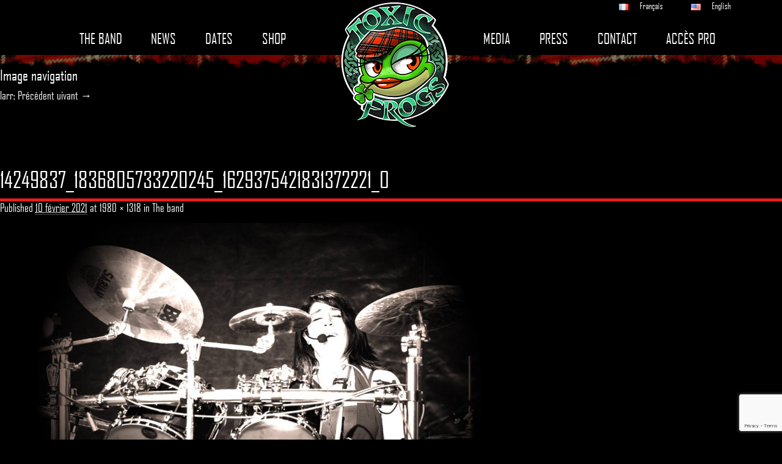

--- FILE ---
content_type: text/html; charset=UTF-8
request_url: https://www.toxic-frogs.com/the-band/14249837_1836805733220245_1629375421831372221_o/
body_size: 11855
content:
<!DOCTYPE html>
<!--[if IE 6]>
<html id="ie6" lang="fr-FR">
<![endif]-->
<!--[if IE 7]>
<html id="ie7" lang="fr-FR">
<![endif]-->
<!--[if IE 8]>
<html id="ie8" lang="fr-FR">
<![endif]-->
<!--[if !(IE 6) | !(IE 7) | !(IE 8)  ]><!-->
<html lang="fr-FR">
<!--<![endif]-->
<head>
<meta charset="UTF-8" />


<meta name="HandheldFriendly" content="true">
<meta name="viewport" content="width=device-width, initial-scale=1.0">

<link rel="profile" href="http://gmpg.org/xfn/11" />
<link rel="shortcut icon" href="https://www.toxic-frogs.com/wp-content/themes/custom_theme_child/favicon.png" />
<link rel="pingback" href="https://www.toxic-frogs.com/xmlrpc.php" />

<!-- HTML5 Shim and Respond.js IE8 support of HTML5 elements and media queries -->
<!-- WARNING: Respond.js doesn't work if you view the page via file:// -->
<!--[if lt IE 9]>
  <script src="https://oss.maxcdn.com/libs/html5shiv/3.7.0/html5shiv.js"></script>
  <script src="https://oss.maxcdn.com/libs/respond.js/1.3.0/respond.min.js"></script>
<![endif]-->

<meta name='robots' content='index, follow, max-image-preview:large, max-snippet:-1, max-video-preview:-1' />
	<style>img:is([sizes="auto" i], [sizes^="auto," i]) { contain-intrinsic-size: 3000px 1500px }</style>
	
	<!-- This site is optimized with the Yoast SEO plugin v24.5 - https://yoast.com/wordpress/plugins/seo/ -->
	<title>14249837_1836805733220245_1629375421831372221_o | Toxic Frogs</title>
	<link rel="canonical" href="https://www.toxic-frogs.com/wp-content/uploads/2021/02/14249837_1836805733220245_1629375421831372221_o.jpg" />
	<meta property="og:locale" content="fr_FR" />
	<meta property="og:type" content="article" />
	<meta property="og:title" content="14249837_1836805733220245_1629375421831372221_o | Toxic Frogs" />
	<meta property="og:url" content="https://www.toxic-frogs.com/wp-content/uploads/2021/02/14249837_1836805733220245_1629375421831372221_o.jpg" />
	<meta property="og:site_name" content="Toxic Frogs" />
	<meta property="article:publisher" content="https://www.facebook.com/toxicfrogs?fref=ts" />
	<meta property="og:image" content="https://www.toxic-frogs.com/the-band/14249837_1836805733220245_1629375421831372221_o" />
	<meta property="og:image:width" content="1980" />
	<meta property="og:image:height" content="1318" />
	<meta property="og:image:type" content="image/jpeg" />
	<meta name="twitter:card" content="summary_large_image" />
	<meta name="twitter:site" content="@ToxicFrogsMusic" />
	<script type="application/ld+json" class="yoast-schema-graph">{"@context":"https://schema.org","@graph":[{"@type":"WebPage","@id":"https://www.toxic-frogs.com/wp-content/uploads/2021/02/14249837_1836805733220245_1629375421831372221_o.jpg","url":"https://www.toxic-frogs.com/wp-content/uploads/2021/02/14249837_1836805733220245_1629375421831372221_o.jpg","name":"14249837_1836805733220245_1629375421831372221_o | Toxic Frogs","isPartOf":{"@id":"https://www.toxic-frogs.com/#website"},"primaryImageOfPage":{"@id":"https://www.toxic-frogs.com/wp-content/uploads/2021/02/14249837_1836805733220245_1629375421831372221_o.jpg#primaryimage"},"image":{"@id":"https://www.toxic-frogs.com/wp-content/uploads/2021/02/14249837_1836805733220245_1629375421831372221_o.jpg#primaryimage"},"thumbnailUrl":"https://www.toxic-frogs.com/wp-content/uploads/2021/02/14249837_1836805733220245_1629375421831372221_o.jpg","datePublished":"2021-02-10T11:15:31+00:00","breadcrumb":{"@id":"https://www.toxic-frogs.com/wp-content/uploads/2021/02/14249837_1836805733220245_1629375421831372221_o.jpg#breadcrumb"},"inLanguage":"fr-FR","potentialAction":[{"@type":"ReadAction","target":["https://www.toxic-frogs.com/wp-content/uploads/2021/02/14249837_1836805733220245_1629375421831372221_o.jpg"]}]},{"@type":"ImageObject","inLanguage":"fr-FR","@id":"https://www.toxic-frogs.com/wp-content/uploads/2021/02/14249837_1836805733220245_1629375421831372221_o.jpg#primaryimage","url":"https://www.toxic-frogs.com/wp-content/uploads/2021/02/14249837_1836805733220245_1629375421831372221_o.jpg","contentUrl":"https://www.toxic-frogs.com/wp-content/uploads/2021/02/14249837_1836805733220245_1629375421831372221_o.jpg","width":1980,"height":1318},{"@type":"BreadcrumbList","@id":"https://www.toxic-frogs.com/wp-content/uploads/2021/02/14249837_1836805733220245_1629375421831372221_o.jpg#breadcrumb","itemListElement":[{"@type":"ListItem","position":1,"name":"Accueil","item":"https://www.toxic-frogs.com/"},{"@type":"ListItem","position":2,"name":"The band","item":"https://www.toxic-frogs.com/the-band/"},{"@type":"ListItem","position":3,"name":"14249837_1836805733220245_1629375421831372221_o"}]},{"@type":"WebSite","@id":"https://www.toxic-frogs.com/#website","url":"https://www.toxic-frogs.com/","name":"Toxic Frogs","description":"","potentialAction":[{"@type":"SearchAction","target":{"@type":"EntryPoint","urlTemplate":"https://www.toxic-frogs.com/?s={search_term_string}"},"query-input":{"@type":"PropertyValueSpecification","valueRequired":true,"valueName":"search_term_string"}}],"inLanguage":"fr-FR"}]}</script>
	<!-- / Yoast SEO plugin. -->


<link rel='dns-prefetch' href='//ajax.googleapis.com' />
<link rel='dns-prefetch' href='//netdna.bootstrapcdn.com' />
<link rel='dns-prefetch' href='//cdn.openshareweb.com' />
<link rel='dns-prefetch' href='//cdn.shareaholic.net' />
<link rel='dns-prefetch' href='//www.shareaholic.net' />
<link rel='dns-prefetch' href='//analytics.shareaholic.com' />
<link rel='dns-prefetch' href='//recs.shareaholic.com' />
<link rel='dns-prefetch' href='//partner.shareaholic.com' />
<link href='https://fonts.gstatic.com' crossorigin rel='preconnect' />
<link rel="alternate" type="application/rss+xml" title="Toxic Frogs &raquo; Flux" href="https://www.toxic-frogs.com/feed/" />
<link rel="alternate" type="application/rss+xml" title="Toxic Frogs &raquo; Flux des commentaires" href="https://www.toxic-frogs.com/comments/feed/" />
<link rel="alternate" type="application/rss+xml" title="Toxic Frogs &raquo; 14249837_1836805733220245_1629375421831372221_o Flux des commentaires" href="https://www.toxic-frogs.com/the-band/14249837_1836805733220245_1629375421831372221_o/feed/" />
<!-- Shareaholic - https://www.shareaholic.com -->
<link rel='preload' href='//cdn.shareaholic.net/assets/pub/shareaholic.js' as='script'/>
<script data-no-minify='1' data-cfasync='false'>
_SHR_SETTINGS = {"endpoints":{"local_recs_url":"https:\/\/www.toxic-frogs.com\/wp-admin\/admin-ajax.php?action=shareaholic_permalink_related","ajax_url":"https:\/\/www.toxic-frogs.com\/wp-admin\/admin-ajax.php"},"site_id":"a2ca40fe926b70c27d3c3d934242ec77","url_components":{"year":"2021","monthnum":"02","day":"10","hour":"12","minute":"15","second":"31","post_id":"1108","postname":"14249837_1836805733220245_1629375421831372221_o","category":"news"}};
</script>
<script data-no-minify='1' data-cfasync='false' src='//cdn.shareaholic.net/assets/pub/shareaholic.js' data-shr-siteid='a2ca40fe926b70c27d3c3d934242ec77' async ></script>

<!-- Shareaholic Content Tags -->
<meta name='shareaholic:site_name' content='Toxic Frogs' />
<meta name='shareaholic:language' content='fr-FR' />
<meta name='shareaholic:url' content='https://www.toxic-frogs.com/the-band/14249837_1836805733220245_1629375421831372221_o/' />
<meta name='shareaholic:keywords' content='type:attachment' />
<meta name='shareaholic:article_published_time' content='2021-02-10T12:15:31+01:00' />
<meta name='shareaholic:article_modified_time' content='2021-02-10T12:15:31+01:00' />
<meta name='shareaholic:shareable_page' content='true' />
<meta name='shareaholic:article_visibility' content='private' />
<meta name='shareaholic:article_author_name' content='Ella Beccaria' />
<meta name='shareaholic:site_id' content='a2ca40fe926b70c27d3c3d934242ec77' />
<meta name='shareaholic:wp_version' content='9.7.13' />

<!-- Shareaholic Content Tags End -->
<style id='wp-emoji-styles-inline-css' type='text/css'>

	img.wp-smiley, img.emoji {
		display: inline !important;
		border: none !important;
		box-shadow: none !important;
		height: 1em !important;
		width: 1em !important;
		margin: 0 0.07em !important;
		vertical-align: -0.1em !important;
		background: none !important;
		padding: 0 !important;
	}
</style>
<link rel='stylesheet' id='wp-block-library-css' href='https://www.toxic-frogs.com/wp-includes/css/dist/block-library/style.min.css?ver=6.7.2' type='text/css' media='all' />
<style id='classic-theme-styles-inline-css' type='text/css'>
/*! This file is auto-generated */
.wp-block-button__link{color:#fff;background-color:#32373c;border-radius:9999px;box-shadow:none;text-decoration:none;padding:calc(.667em + 2px) calc(1.333em + 2px);font-size:1.125em}.wp-block-file__button{background:#32373c;color:#fff;text-decoration:none}
</style>
<style id='global-styles-inline-css' type='text/css'>
:root{--wp--preset--aspect-ratio--square: 1;--wp--preset--aspect-ratio--4-3: 4/3;--wp--preset--aspect-ratio--3-4: 3/4;--wp--preset--aspect-ratio--3-2: 3/2;--wp--preset--aspect-ratio--2-3: 2/3;--wp--preset--aspect-ratio--16-9: 16/9;--wp--preset--aspect-ratio--9-16: 9/16;--wp--preset--color--black: #000000;--wp--preset--color--cyan-bluish-gray: #abb8c3;--wp--preset--color--white: #ffffff;--wp--preset--color--pale-pink: #f78da7;--wp--preset--color--vivid-red: #cf2e2e;--wp--preset--color--luminous-vivid-orange: #ff6900;--wp--preset--color--luminous-vivid-amber: #fcb900;--wp--preset--color--light-green-cyan: #7bdcb5;--wp--preset--color--vivid-green-cyan: #00d084;--wp--preset--color--pale-cyan-blue: #8ed1fc;--wp--preset--color--vivid-cyan-blue: #0693e3;--wp--preset--color--vivid-purple: #9b51e0;--wp--preset--gradient--vivid-cyan-blue-to-vivid-purple: linear-gradient(135deg,rgba(6,147,227,1) 0%,rgb(155,81,224) 100%);--wp--preset--gradient--light-green-cyan-to-vivid-green-cyan: linear-gradient(135deg,rgb(122,220,180) 0%,rgb(0,208,130) 100%);--wp--preset--gradient--luminous-vivid-amber-to-luminous-vivid-orange: linear-gradient(135deg,rgba(252,185,0,1) 0%,rgba(255,105,0,1) 100%);--wp--preset--gradient--luminous-vivid-orange-to-vivid-red: linear-gradient(135deg,rgba(255,105,0,1) 0%,rgb(207,46,46) 100%);--wp--preset--gradient--very-light-gray-to-cyan-bluish-gray: linear-gradient(135deg,rgb(238,238,238) 0%,rgb(169,184,195) 100%);--wp--preset--gradient--cool-to-warm-spectrum: linear-gradient(135deg,rgb(74,234,220) 0%,rgb(151,120,209) 20%,rgb(207,42,186) 40%,rgb(238,44,130) 60%,rgb(251,105,98) 80%,rgb(254,248,76) 100%);--wp--preset--gradient--blush-light-purple: linear-gradient(135deg,rgb(255,206,236) 0%,rgb(152,150,240) 100%);--wp--preset--gradient--blush-bordeaux: linear-gradient(135deg,rgb(254,205,165) 0%,rgb(254,45,45) 50%,rgb(107,0,62) 100%);--wp--preset--gradient--luminous-dusk: linear-gradient(135deg,rgb(255,203,112) 0%,rgb(199,81,192) 50%,rgb(65,88,208) 100%);--wp--preset--gradient--pale-ocean: linear-gradient(135deg,rgb(255,245,203) 0%,rgb(182,227,212) 50%,rgb(51,167,181) 100%);--wp--preset--gradient--electric-grass: linear-gradient(135deg,rgb(202,248,128) 0%,rgb(113,206,126) 100%);--wp--preset--gradient--midnight: linear-gradient(135deg,rgb(2,3,129) 0%,rgb(40,116,252) 100%);--wp--preset--font-size--small: 13px;--wp--preset--font-size--medium: 20px;--wp--preset--font-size--large: 36px;--wp--preset--font-size--x-large: 42px;--wp--preset--spacing--20: 0.44rem;--wp--preset--spacing--30: 0.67rem;--wp--preset--spacing--40: 1rem;--wp--preset--spacing--50: 1.5rem;--wp--preset--spacing--60: 2.25rem;--wp--preset--spacing--70: 3.38rem;--wp--preset--spacing--80: 5.06rem;--wp--preset--shadow--natural: 6px 6px 9px rgba(0, 0, 0, 0.2);--wp--preset--shadow--deep: 12px 12px 50px rgba(0, 0, 0, 0.4);--wp--preset--shadow--sharp: 6px 6px 0px rgba(0, 0, 0, 0.2);--wp--preset--shadow--outlined: 6px 6px 0px -3px rgba(255, 255, 255, 1), 6px 6px rgba(0, 0, 0, 1);--wp--preset--shadow--crisp: 6px 6px 0px rgba(0, 0, 0, 1);}:where(.is-layout-flex){gap: 0.5em;}:where(.is-layout-grid){gap: 0.5em;}body .is-layout-flex{display: flex;}.is-layout-flex{flex-wrap: wrap;align-items: center;}.is-layout-flex > :is(*, div){margin: 0;}body .is-layout-grid{display: grid;}.is-layout-grid > :is(*, div){margin: 0;}:where(.wp-block-columns.is-layout-flex){gap: 2em;}:where(.wp-block-columns.is-layout-grid){gap: 2em;}:where(.wp-block-post-template.is-layout-flex){gap: 1.25em;}:where(.wp-block-post-template.is-layout-grid){gap: 1.25em;}.has-black-color{color: var(--wp--preset--color--black) !important;}.has-cyan-bluish-gray-color{color: var(--wp--preset--color--cyan-bluish-gray) !important;}.has-white-color{color: var(--wp--preset--color--white) !important;}.has-pale-pink-color{color: var(--wp--preset--color--pale-pink) !important;}.has-vivid-red-color{color: var(--wp--preset--color--vivid-red) !important;}.has-luminous-vivid-orange-color{color: var(--wp--preset--color--luminous-vivid-orange) !important;}.has-luminous-vivid-amber-color{color: var(--wp--preset--color--luminous-vivid-amber) !important;}.has-light-green-cyan-color{color: var(--wp--preset--color--light-green-cyan) !important;}.has-vivid-green-cyan-color{color: var(--wp--preset--color--vivid-green-cyan) !important;}.has-pale-cyan-blue-color{color: var(--wp--preset--color--pale-cyan-blue) !important;}.has-vivid-cyan-blue-color{color: var(--wp--preset--color--vivid-cyan-blue) !important;}.has-vivid-purple-color{color: var(--wp--preset--color--vivid-purple) !important;}.has-black-background-color{background-color: var(--wp--preset--color--black) !important;}.has-cyan-bluish-gray-background-color{background-color: var(--wp--preset--color--cyan-bluish-gray) !important;}.has-white-background-color{background-color: var(--wp--preset--color--white) !important;}.has-pale-pink-background-color{background-color: var(--wp--preset--color--pale-pink) !important;}.has-vivid-red-background-color{background-color: var(--wp--preset--color--vivid-red) !important;}.has-luminous-vivid-orange-background-color{background-color: var(--wp--preset--color--luminous-vivid-orange) !important;}.has-luminous-vivid-amber-background-color{background-color: var(--wp--preset--color--luminous-vivid-amber) !important;}.has-light-green-cyan-background-color{background-color: var(--wp--preset--color--light-green-cyan) !important;}.has-vivid-green-cyan-background-color{background-color: var(--wp--preset--color--vivid-green-cyan) !important;}.has-pale-cyan-blue-background-color{background-color: var(--wp--preset--color--pale-cyan-blue) !important;}.has-vivid-cyan-blue-background-color{background-color: var(--wp--preset--color--vivid-cyan-blue) !important;}.has-vivid-purple-background-color{background-color: var(--wp--preset--color--vivid-purple) !important;}.has-black-border-color{border-color: var(--wp--preset--color--black) !important;}.has-cyan-bluish-gray-border-color{border-color: var(--wp--preset--color--cyan-bluish-gray) !important;}.has-white-border-color{border-color: var(--wp--preset--color--white) !important;}.has-pale-pink-border-color{border-color: var(--wp--preset--color--pale-pink) !important;}.has-vivid-red-border-color{border-color: var(--wp--preset--color--vivid-red) !important;}.has-luminous-vivid-orange-border-color{border-color: var(--wp--preset--color--luminous-vivid-orange) !important;}.has-luminous-vivid-amber-border-color{border-color: var(--wp--preset--color--luminous-vivid-amber) !important;}.has-light-green-cyan-border-color{border-color: var(--wp--preset--color--light-green-cyan) !important;}.has-vivid-green-cyan-border-color{border-color: var(--wp--preset--color--vivid-green-cyan) !important;}.has-pale-cyan-blue-border-color{border-color: var(--wp--preset--color--pale-cyan-blue) !important;}.has-vivid-cyan-blue-border-color{border-color: var(--wp--preset--color--vivid-cyan-blue) !important;}.has-vivid-purple-border-color{border-color: var(--wp--preset--color--vivid-purple) !important;}.has-vivid-cyan-blue-to-vivid-purple-gradient-background{background: var(--wp--preset--gradient--vivid-cyan-blue-to-vivid-purple) !important;}.has-light-green-cyan-to-vivid-green-cyan-gradient-background{background: var(--wp--preset--gradient--light-green-cyan-to-vivid-green-cyan) !important;}.has-luminous-vivid-amber-to-luminous-vivid-orange-gradient-background{background: var(--wp--preset--gradient--luminous-vivid-amber-to-luminous-vivid-orange) !important;}.has-luminous-vivid-orange-to-vivid-red-gradient-background{background: var(--wp--preset--gradient--luminous-vivid-orange-to-vivid-red) !important;}.has-very-light-gray-to-cyan-bluish-gray-gradient-background{background: var(--wp--preset--gradient--very-light-gray-to-cyan-bluish-gray) !important;}.has-cool-to-warm-spectrum-gradient-background{background: var(--wp--preset--gradient--cool-to-warm-spectrum) !important;}.has-blush-light-purple-gradient-background{background: var(--wp--preset--gradient--blush-light-purple) !important;}.has-blush-bordeaux-gradient-background{background: var(--wp--preset--gradient--blush-bordeaux) !important;}.has-luminous-dusk-gradient-background{background: var(--wp--preset--gradient--luminous-dusk) !important;}.has-pale-ocean-gradient-background{background: var(--wp--preset--gradient--pale-ocean) !important;}.has-electric-grass-gradient-background{background: var(--wp--preset--gradient--electric-grass) !important;}.has-midnight-gradient-background{background: var(--wp--preset--gradient--midnight) !important;}.has-small-font-size{font-size: var(--wp--preset--font-size--small) !important;}.has-medium-font-size{font-size: var(--wp--preset--font-size--medium) !important;}.has-large-font-size{font-size: var(--wp--preset--font-size--large) !important;}.has-x-large-font-size{font-size: var(--wp--preset--font-size--x-large) !important;}
:where(.wp-block-post-template.is-layout-flex){gap: 1.25em;}:where(.wp-block-post-template.is-layout-grid){gap: 1.25em;}
:where(.wp-block-columns.is-layout-flex){gap: 2em;}:where(.wp-block-columns.is-layout-grid){gap: 2em;}
:root :where(.wp-block-pullquote){font-size: 1.5em;line-height: 1.6;}
</style>
<link rel='stylesheet' id='styles-css' href='https://www.toxic-frogs.com/wp-content/themes/custom_theme_child/style.css?ver=6.7.2' type='text/css' media='all' />
<link rel='stylesheet' id='styles_mobile-css' href='https://www.toxic-frogs.com/wp-content/themes/custom_theme_child/style_mobile.css?ver=6.7.2' type='text/css' media='all' />
<style id='akismet-widget-style-inline-css' type='text/css'>

			.a-stats {
				--akismet-color-mid-green: #357b49;
				--akismet-color-white: #fff;
				--akismet-color-light-grey: #f6f7f7;

				max-width: 350px;
				width: auto;
			}

			.a-stats * {
				all: unset;
				box-sizing: border-box;
			}

			.a-stats strong {
				font-weight: 600;
			}

			.a-stats a.a-stats__link,
			.a-stats a.a-stats__link:visited,
			.a-stats a.a-stats__link:active {
				background: var(--akismet-color-mid-green);
				border: none;
				box-shadow: none;
				border-radius: 8px;
				color: var(--akismet-color-white);
				cursor: pointer;
				display: block;
				font-family: -apple-system, BlinkMacSystemFont, 'Segoe UI', 'Roboto', 'Oxygen-Sans', 'Ubuntu', 'Cantarell', 'Helvetica Neue', sans-serif;
				font-weight: 500;
				padding: 12px;
				text-align: center;
				text-decoration: none;
				transition: all 0.2s ease;
			}

			/* Extra specificity to deal with TwentyTwentyOne focus style */
			.widget .a-stats a.a-stats__link:focus {
				background: var(--akismet-color-mid-green);
				color: var(--akismet-color-white);
				text-decoration: none;
			}

			.a-stats a.a-stats__link:hover {
				filter: brightness(110%);
				box-shadow: 0 4px 12px rgba(0, 0, 0, 0.06), 0 0 2px rgba(0, 0, 0, 0.16);
			}

			.a-stats .count {
				color: var(--akismet-color-white);
				display: block;
				font-size: 1.5em;
				line-height: 1.4;
				padding: 0 13px;
				white-space: nowrap;
			}
		
</style>
<link rel="https://api.w.org/" href="https://www.toxic-frogs.com/wp-json/" /><link rel="alternate" title="JSON" type="application/json" href="https://www.toxic-frogs.com/wp-json/wp/v2/media/1108" /><link rel="EditURI" type="application/rsd+xml" title="RSD" href="https://www.toxic-frogs.com/xmlrpc.php?rsd" />
<meta name="generator" content="WordPress 6.7.2" />
<link rel='shortlink' href='https://www.toxic-frogs.com/?p=1108' />
<link rel="alternate" title="oEmbed (JSON)" type="application/json+oembed" href="https://www.toxic-frogs.com/wp-json/oembed/1.0/embed?url=https%3A%2F%2Fwww.toxic-frogs.com%2Fthe-band%2F14249837_1836805733220245_1629375421831372221_o%2F" />
<link rel="alternate" title="oEmbed (XML)" type="text/xml+oembed" href="https://www.toxic-frogs.com/wp-json/oembed/1.0/embed?url=https%3A%2F%2Fwww.toxic-frogs.com%2Fthe-band%2F14249837_1836805733220245_1629375421831372221_o%2F&#038;format=xml" />
</head>

<body class="attachment attachment-template-default attachmentid-1108 attachment-jpeg singular">
	
		
<div class="menu_mobile mobile">
	<div class="menu-menu-mobile-fr-container"><ul id="menu-menu-mobile-fr" class="menu"><li id="menu-item-209" class="menu-item menu-item-type-post_type menu-item-object-page menu-item-209"><a href="https://www.toxic-frogs.com/the-band/">The band</a></li>
<li id="menu-item-212" class="menu-item menu-item-type-taxonomy menu-item-object-category menu-item-212"><a href="https://www.toxic-frogs.com/category/news/">News</a></li>
<li id="menu-item-243" class="menu-item menu-item-type-custom menu-item-object-custom menu-item-243"><a href="http://www.toxic-frogs.com/dates/">Dates</a></li>
<li id="menu-item-210" class="menu-item menu-item-type-post_type menu-item-object-page menu-item-210"><a href="https://www.toxic-frogs.com/media/">Media</a></li>
<li id="menu-item-225" class="menu-item menu-item-type-post_type menu-item-object-page menu-item-225"><a href="https://www.toxic-frogs.com/press/">Press</a></li>
<li id="menu-item-211" class="menu-item menu-item-type-post_type menu-item-object-page menu-item-211"><a href="https://www.toxic-frogs.com/contact/">Contact</a></li>
</ul></div>	<div class="btn_menu_mobile">
		<img class="btn_menu" src="https://www.toxic-frogs.com/wp-content/themes/custom_theme_child/images/btn_menu_mobile.png" alt="Menu" />
		<span>Menu</span>
	</div>
</div>

<header role="banner">

	<div class="header">	

		<div class="menu_principal">	

			<div class="container">	


				<div class="row mobile clearfix">
					<div class="col-md-12 text-center logo">
						<a href="https://www.toxic-frogs.com">
							<img class="logo" src="https://www.toxic-frogs.com/wp-content/themes/custom_theme_child/images/logo-toxic-frogs.png" alt="Toxic Frogs" />
						</a>
					</div>
				</div>

				<div class="row clearfix relative no-mobile">

						<div class="menu-menu-langue-container"><ul id="menu-menu-langue" class="menu"><li id="menu-item-173-fr" class="lang-item lang-item-5 lang-item-fr current-lang no-translation lang-item-first menu-item menu-item-type-custom menu-item-object-custom menu-item-home menu-item-173-fr"><a href="https://www.toxic-frogs.com/" hreflang="fr-FR" lang="fr-FR"><img src="[data-uri]" alt="" width="16" height="11" style="width: 16px; height: 11px;" /><span style="margin-left:0.3em;">Français</span></a></li>
<li id="menu-item-173-en" class="lang-item lang-item-7 lang-item-en no-translation menu-item menu-item-type-custom menu-item-object-custom menu-item-173-en"><a href="https://www.toxic-frogs.com/en/home/" hreflang="en-US" lang="en-US"><img src="[data-uri]" alt="" width="16" height="11" style="width: 16px; height: 11px;" /><span style="margin-left:0.3em;">English</span></a></li>
</ul></div>
					<div class="col-md-5 col-sm-12 no-mobile">

						<div class="menu-menu-principal-1-fr-container"><ul id="menu-menu-principal-1-fr" class="menu"><li id="menu-item-25" class="menu-item menu-item-type-post_type menu-item-object-page menu-item-25"><a href="https://www.toxic-frogs.com/the-band/">The band</a></li>
<li id="menu-item-37" class="menu-item menu-item-type-taxonomy menu-item-object-category menu-item-37"><a href="https://www.toxic-frogs.com/category/news/">News</a></li>
<li id="menu-item-239" class="menu-item menu-item-type-custom menu-item-object-custom menu-item-239"><a href="http://www.toxic-frogs.com/dates/">Dates</a></li>
<li id="menu-item-529" class="menu-item menu-item-type-post_type menu-item-object-page menu-item-529"><a href="https://www.toxic-frogs.com/shop/">Shop</a></li>
</ul></div> 

					</div>

					<div class="col-md-2 text-center logo no-mobile">
						<a href="https://www.toxic-frogs.com">
							<img class="logo" src="https://www.toxic-frogs.com/wp-content/themes/custom_theme_child/images/logo-toxic-frogs.png" alt="Toxic Frogs" />
						</a>
					</div>

					<div class="col-md-5 col-sm-12">

						<div class="menu-menu-principal-2-fr-container"><ul id="menu-menu-principal-2-fr" class="menu"><li id="menu-item-36" class="menu-item menu-item-type-post_type menu-item-object-page menu-item-36"><a href="https://www.toxic-frogs.com/media/">Media</a></li>
<li id="menu-item-240" class="menu-item menu-item-type-post_type menu-item-object-page menu-item-240"><a href="https://www.toxic-frogs.com/press/">Press</a></li>
<li id="menu-item-34" class="menu-item menu-item-type-post_type menu-item-object-page menu-item-34"><a href="https://www.toxic-frogs.com/contact/">Contact</a></li>
<li id="menu-item-530" class="menu-item menu-item-type-post_type menu-item-object-page menu-item-530"><a href="https://www.toxic-frogs.com/acces-pro/">Accès pro</a></li>
</ul></div> 

					</div>

				</div>

			</div><!-- .container -->

		</div><!-- .menu_principal -->

	</div>

	
	<div class="tartan_haut"></div>
	

</header>


<div class="fond"><div class="fond_noir_tranparent">
	
		<div id="primary" class="image-attachment">
			<div id="content" role="main">

			
				<nav id="nav-single">
					<h3 class="assistive-text">Image navigation</h3>
					<span class="nav-previous"><a href='https://www.toxic-frogs.com/the-band/attachment/11/'>larr; Pr&eacute;c&eacute;dent</a></span>
					<span class="nav-next"><a href='https://www.toxic-frogs.com/the-band/3w9a0665-1/'>uivant &rarr;</a></span>
				</nav><!-- #nav-single -->

					<article id="post-1108" class="post-1108 attachment type-attachment status-inherit hentry">
						<header class="entry-header">
							<h1 class="entry-title">14249837_1836805733220245_1629375421831372221_o</h1>

							<div class="entry-meta">
								<span class="meta-prep meta-prep-entry-date">Published </span> <span class="entry-date"><abbr class="published" title="12 h 15 min">10 février 2021</abbr></span> at <a href="https://www.toxic-frogs.com/wp-content/uploads/2021/02/14249837_1836805733220245_1629375421831372221_o.jpg" title="Link to full-size image">1980 &times; 1318</a> in <a href="https://www.toxic-frogs.com/the-band/" title="Return to The band" rel="gallery">The band</a>															</div><!-- .entry-meta -->

						</header><!-- .entry-header -->

						<div class="entry-content">

							<div class="entry-attachment">
								<div class="attachment">
									<a href="https://www.toxic-frogs.com/the-band/3w9a0665-1/" title="14249837_1836805733220245_1629375421831372221_o" rel="attachment"><img width="848" height="564" src="https://www.toxic-frogs.com/wp-content/uploads/2021/02/14249837_1836805733220245_1629375421831372221_o.jpg" class="attachment-848x1024 size-848x1024" alt="" decoding="async" fetchpriority="high" srcset="https://www.toxic-frogs.com/wp-content/uploads/2021/02/14249837_1836805733220245_1629375421831372221_o.jpg 1980w, https://www.toxic-frogs.com/wp-content/uploads/2021/02/14249837_1836805733220245_1629375421831372221_o-350x233.jpg 350w, https://www.toxic-frogs.com/wp-content/uploads/2021/02/14249837_1836805733220245_1629375421831372221_o-1200x799.jpg 1200w, https://www.toxic-frogs.com/wp-content/uploads/2021/02/14249837_1836805733220245_1629375421831372221_o-768x511.jpg 768w, https://www.toxic-frogs.com/wp-content/uploads/2021/02/14249837_1836805733220245_1629375421831372221_o-1536x1022.jpg 1536w, https://www.toxic-frogs.com/wp-content/uploads/2021/02/14249837_1836805733220245_1629375421831372221_o-173x115.jpg 173w, https://www.toxic-frogs.com/wp-content/uploads/2021/02/14249837_1836805733220245_1629375421831372221_o-640x426.jpg 640w" sizes="(max-width: 848px) 100vw, 848px" /></a>

																	</div><!-- .attachment -->

							</div><!-- .entry-attachment -->

							<div class="entry-description">
								<div style='display:none;' class='shareaholic-canvas' data-app='share_buttons' data-title='14249837_1836805733220245_1629375421831372221_o' data-link='https://www.toxic-frogs.com/the-band/14249837_1836805733220245_1629375421831372221_o/' data-app-id-name='page_above_content'></div><div style='display:none;' class='shareaholic-canvas' data-app='share_buttons' data-title='14249837_1836805733220245_1629375421831372221_o' data-link='https://www.toxic-frogs.com/the-band/14249837_1836805733220245_1629375421831372221_o/' data-app-id-name='page_below_content'></div>															</div><!-- .entry-description -->

						</div><!-- .entry-content -->

					</article><!-- #post-1108 -->

					
	<div id="comments">

	


	


	


		<div id="respond" class="comment-respond">
		<h3 id="reply-title" class="comment-reply-title">Laisser un commentaire <small><a rel="nofollow" id="cancel-comment-reply-link" href="/the-band/14249837_1836805733220245_1629375421831372221_o/#respond" style="display:none;">Annuler la réponse</a></small></h3><form action="https://www.toxic-frogs.com/wp-comments-post.php" method="post" id="commentform" class="comment-form"><p class="comment-notes"><span id="email-notes">Votre adresse e-mail ne sera pas publiée.</span> <span class="required-field-message">Les champs obligatoires sont indiqués avec <span class="required">*</span></span></p><p class="comment-form-comment"><label for="comment">Commentaire <span class="required">*</span></label> <textarea id="comment" name="comment" cols="45" rows="8" maxlength="65525" required="required"></textarea></p><p class="comment-form-author"><label for="author">Nom <span class="required">*</span></label> <input id="author" name="author" type="text" value="" size="30" maxlength="245" autocomplete="name" required="required" /></p>
<p class="comment-form-email"><label for="email">E-mail <span class="required">*</span></label> <input id="email" name="email" type="text" value="" size="30" maxlength="100" aria-describedby="email-notes" autocomplete="email" required="required" /></p>
<p class="comment-form-url"><label for="url">Site web</label> <input id="url" name="url" type="text" value="" size="30" maxlength="200" autocomplete="url" /></p>
<p class="form-submit"><input name="submit" type="submit" id="submit" class="submit" value="Laisser un commentaire" /> <input type='hidden' name='comment_post_ID' value='1108' id='comment_post_ID' />
<input type='hidden' name='comment_parent' id='comment_parent' value='0' />
</p><p style="display: none;"><input type="hidden" id="akismet_comment_nonce" name="akismet_comment_nonce" value="a342f49b86" /></p><p style="display: none !important;" class="akismet-fields-container" data-prefix="ak_"><label>&#916;<textarea name="ak_hp_textarea" cols="45" rows="8" maxlength="100"></textarea></label><input type="hidden" id="ak_js_1" name="ak_js" value="103"/><script>document.getElementById( "ak_js_1" ).setAttribute( "value", ( new Date() ).getTime() );</script></p></form>	</div><!-- #respond -->
	


</div><!-- #comments -->


				
			</div><!-- #content -->
		</div><!-- #primary -->


	

	</div><!-- .fond noir transparent -->
</div><!-- .fond -->


<footer id="colophon" role="contentinfo">

	
	<div class="menu-menu-bas-fr-container"><ul id="menu-menu-bas-fr" class="menu"><li id="menu-item-202" class="menu-item menu-item-type-post_type menu-item-object-page menu-item-202"><a href="https://www.toxic-frogs.com/partenaires/">Partenaires</a></li>
<li id="menu-item-222" class="menu-item menu-item-type-post_type menu-item-object-page menu-item-222"><a href="https://www.toxic-frogs.com/press/">Press</a></li>
<li id="menu-item-203" class="menu-item menu-item-type-post_type menu-item-object-page menu-item-203"><a href="https://www.toxic-frogs.com/plan-du-site/">Plan du site</a></li>
<li id="menu-item-204" class="menu-item menu-item-type-post_type menu-item-object-page menu-item-204"><a href="https://www.toxic-frogs.com/contact/">Contact</a></li>
<li id="menu-item-205" class="menu-item menu-item-type-post_type menu-item-object-page menu-item-205"><a href="https://www.toxic-frogs.com/mentions-legales/">Mentions légales</a></li>
<li><a href="https://www.fairweb-factory.fr" target="_blank">Un site Fairweb Factory</a></li><li><span>Toxic Frogs &copy; 2026 - Tous droits r&eacute;serv&eacute;s</span></li></ul></div>
	<div class="tartan_bas"></div>

</footer><!-- #colophon -->	
<script type="text/javascript" src="https://www.toxic-frogs.com/wp-includes/js/comment-reply.min.js?ver=6.7.2" id="comment-reply-js" async="async" data-wp-strategy="async"></script>
<script type="text/javascript" id="rocket-browser-checker-js-after">
/* <![CDATA[ */
"use strict";var _createClass=function(){function defineProperties(target,props){for(var i=0;i<props.length;i++){var descriptor=props[i];descriptor.enumerable=descriptor.enumerable||!1,descriptor.configurable=!0,"value"in descriptor&&(descriptor.writable=!0),Object.defineProperty(target,descriptor.key,descriptor)}}return function(Constructor,protoProps,staticProps){return protoProps&&defineProperties(Constructor.prototype,protoProps),staticProps&&defineProperties(Constructor,staticProps),Constructor}}();function _classCallCheck(instance,Constructor){if(!(instance instanceof Constructor))throw new TypeError("Cannot call a class as a function")}var RocketBrowserCompatibilityChecker=function(){function RocketBrowserCompatibilityChecker(options){_classCallCheck(this,RocketBrowserCompatibilityChecker),this.passiveSupported=!1,this._checkPassiveOption(this),this.options=!!this.passiveSupported&&options}return _createClass(RocketBrowserCompatibilityChecker,[{key:"_checkPassiveOption",value:function(self){try{var options={get passive(){return!(self.passiveSupported=!0)}};window.addEventListener("test",null,options),window.removeEventListener("test",null,options)}catch(err){self.passiveSupported=!1}}},{key:"initRequestIdleCallback",value:function(){!1 in window&&(window.requestIdleCallback=function(cb){var start=Date.now();return setTimeout(function(){cb({didTimeout:!1,timeRemaining:function(){return Math.max(0,50-(Date.now()-start))}})},1)}),!1 in window&&(window.cancelIdleCallback=function(id){return clearTimeout(id)})}},{key:"isDataSaverModeOn",value:function(){return"connection"in navigator&&!0===navigator.connection.saveData}},{key:"supportsLinkPrefetch",value:function(){var elem=document.createElement("link");return elem.relList&&elem.relList.supports&&elem.relList.supports("prefetch")&&window.IntersectionObserver&&"isIntersecting"in IntersectionObserverEntry.prototype}},{key:"isSlowConnection",value:function(){return"connection"in navigator&&"effectiveType"in navigator.connection&&("2g"===navigator.connection.effectiveType||"slow-2g"===navigator.connection.effectiveType)}}]),RocketBrowserCompatibilityChecker}();
/* ]]> */
</script>
<script type="text/javascript" id="rocket-preload-links-js-extra">
/* <![CDATA[ */
var RocketPreloadLinksConfig = {"excludeUris":"\/(?:.+\/)?feed(?:\/(?:.+\/?)?)?$|\/(?:.+\/)?embed\/|\/(index.php\/)?(.*)wp-json(\/.*|$)|\/refer\/|\/go\/|\/recommend\/|\/recommends\/","usesTrailingSlash":"1","imageExt":"jpg|jpeg|gif|png|tiff|bmp|webp|avif|pdf|doc|docx|xls|xlsx|php","fileExt":"jpg|jpeg|gif|png|tiff|bmp|webp|avif|pdf|doc|docx|xls|xlsx|php|html|htm","siteUrl":"https:\/\/www.toxic-frogs.com","onHoverDelay":"100","rateThrottle":"3"};
/* ]]> */
</script>
<script type="text/javascript" id="rocket-preload-links-js-after">
/* <![CDATA[ */
(function() {
"use strict";var r="function"==typeof Symbol&&"symbol"==typeof Symbol.iterator?function(e){return typeof e}:function(e){return e&&"function"==typeof Symbol&&e.constructor===Symbol&&e!==Symbol.prototype?"symbol":typeof e},e=function(){function i(e,t){for(var n=0;n<t.length;n++){var i=t[n];i.enumerable=i.enumerable||!1,i.configurable=!0,"value"in i&&(i.writable=!0),Object.defineProperty(e,i.key,i)}}return function(e,t,n){return t&&i(e.prototype,t),n&&i(e,n),e}}();function i(e,t){if(!(e instanceof t))throw new TypeError("Cannot call a class as a function")}var t=function(){function n(e,t){i(this,n),this.browser=e,this.config=t,this.options=this.browser.options,this.prefetched=new Set,this.eventTime=null,this.threshold=1111,this.numOnHover=0}return e(n,[{key:"init",value:function(){!this.browser.supportsLinkPrefetch()||this.browser.isDataSaverModeOn()||this.browser.isSlowConnection()||(this.regex={excludeUris:RegExp(this.config.excludeUris,"i"),images:RegExp(".("+this.config.imageExt+")$","i"),fileExt:RegExp(".("+this.config.fileExt+")$","i")},this._initListeners(this))}},{key:"_initListeners",value:function(e){-1<this.config.onHoverDelay&&document.addEventListener("mouseover",e.listener.bind(e),e.listenerOptions),document.addEventListener("mousedown",e.listener.bind(e),e.listenerOptions),document.addEventListener("touchstart",e.listener.bind(e),e.listenerOptions)}},{key:"listener",value:function(e){var t=e.target.closest("a"),n=this._prepareUrl(t);if(null!==n)switch(e.type){case"mousedown":case"touchstart":this._addPrefetchLink(n);break;case"mouseover":this._earlyPrefetch(t,n,"mouseout")}}},{key:"_earlyPrefetch",value:function(t,e,n){var i=this,r=setTimeout(function(){if(r=null,0===i.numOnHover)setTimeout(function(){return i.numOnHover=0},1e3);else if(i.numOnHover>i.config.rateThrottle)return;i.numOnHover++,i._addPrefetchLink(e)},this.config.onHoverDelay);t.addEventListener(n,function e(){t.removeEventListener(n,e,{passive:!0}),null!==r&&(clearTimeout(r),r=null)},{passive:!0})}},{key:"_addPrefetchLink",value:function(i){return this.prefetched.add(i.href),new Promise(function(e,t){var n=document.createElement("link");n.rel="prefetch",n.href=i.href,n.onload=e,n.onerror=t,document.head.appendChild(n)}).catch(function(){})}},{key:"_prepareUrl",value:function(e){if(null===e||"object"!==(void 0===e?"undefined":r(e))||!1 in e||-1===["http:","https:"].indexOf(e.protocol))return null;var t=e.href.substring(0,this.config.siteUrl.length),n=this._getPathname(e.href,t),i={original:e.href,protocol:e.protocol,origin:t,pathname:n,href:t+n};return this._isLinkOk(i)?i:null}},{key:"_getPathname",value:function(e,t){var n=t?e.substring(this.config.siteUrl.length):e;return n.startsWith("/")||(n="/"+n),this._shouldAddTrailingSlash(n)?n+"/":n}},{key:"_shouldAddTrailingSlash",value:function(e){return this.config.usesTrailingSlash&&!e.endsWith("/")&&!this.regex.fileExt.test(e)}},{key:"_isLinkOk",value:function(e){return null!==e&&"object"===(void 0===e?"undefined":r(e))&&(!this.prefetched.has(e.href)&&e.origin===this.config.siteUrl&&-1===e.href.indexOf("?")&&-1===e.href.indexOf("#")&&!this.regex.excludeUris.test(e.href)&&!this.regex.images.test(e.href))}}],[{key:"run",value:function(){"undefined"!=typeof RocketPreloadLinksConfig&&new n(new RocketBrowserCompatibilityChecker({capture:!0,passive:!0}),RocketPreloadLinksConfig).init()}}]),n}();t.run();
}());
/* ]]> */
</script>
<script type="text/javascript" src="https://ajax.googleapis.com/ajax/libs/jquery/1.9.1/jquery.min.js?ver=1.9.1" id="jquery-js"></script>
<script type="text/javascript" src="https://www.toxic-frogs.com/wp-content/themes/custom_theme_child/js/functions.js?ver=1.0" id="functions_file-js"></script>
<script type="text/javascript" src="https://netdna.bootstrapcdn.com/bootstrap/3.1.1/js/bootstrap.min.js?ver=3.1.1" id="bootstrap_js-js"></script>
<script type="text/javascript" src="https://www.toxic-frogs.com/wp-content/themes/c2web_framework/js/jquery.nivo.slider.js?ver=3.2" id="nivoslider_js-js"></script>
<script type="text/javascript" src="https://www.toxic-frogs.com/wp-content/themes/c2web_framework/js/jquery.fancybox.js?ver=2.1.5" id="fancybox_js-js"></script>
<script type="text/javascript" src="https://www.google.com/recaptcha/api.js?render=6Lcy6MonAAAAAPSNnH26IBGKb36jBfDKkuto4IK2&amp;ver=3.0" id="google-recaptcha-js"></script>
<script type="text/javascript" src="https://www.toxic-frogs.com/wp-includes/js/dist/vendor/wp-polyfill.min.js?ver=3.15.0" id="wp-polyfill-js"></script>
<script type="text/javascript" id="wpcf7-recaptcha-js-before">
/* <![CDATA[ */
var wpcf7_recaptcha = {
    "sitekey": "6Lcy6MonAAAAAPSNnH26IBGKb36jBfDKkuto4IK2",
    "actions": {
        "homepage": "homepage",
        "contactform": "contactform"
    }
};
/* ]]> */
</script>
<script type="text/javascript" src="https://www.toxic-frogs.com/wp-content/plugins/contact-form-7/modules/recaptcha/index.js?ver=6.0.4" id="wpcf7-recaptcha-js"></script>
<script defer type="text/javascript" src="https://www.toxic-frogs.com/wp-content/plugins/akismet/_inc/akismet-frontend.js?ver=1739905478" id="akismet-frontend-js"></script>
<script type="text/javascript">
(function() {
				var expirationDate = new Date();
				expirationDate.setTime( expirationDate.getTime() + 31536000 * 1000 );
				document.cookie = "pll_language=fr; expires=" + expirationDate.toUTCString() + "; path=/; secure; SameSite=Lax";
			}());

</script>

</body>
</html>

--- FILE ---
content_type: text/html; charset=utf-8
request_url: https://www.google.com/recaptcha/api2/anchor?ar=1&k=6Lcy6MonAAAAAPSNnH26IBGKb36jBfDKkuto4IK2&co=aHR0cHM6Ly93d3cudG94aWMtZnJvZ3MuY29tOjQ0Mw..&hl=en&v=PoyoqOPhxBO7pBk68S4YbpHZ&size=invisible&anchor-ms=20000&execute-ms=30000&cb=vbs4w2twwvf
body_size: 48865
content:
<!DOCTYPE HTML><html dir="ltr" lang="en"><head><meta http-equiv="Content-Type" content="text/html; charset=UTF-8">
<meta http-equiv="X-UA-Compatible" content="IE=edge">
<title>reCAPTCHA</title>
<style type="text/css">
/* cyrillic-ext */
@font-face {
  font-family: 'Roboto';
  font-style: normal;
  font-weight: 400;
  font-stretch: 100%;
  src: url(//fonts.gstatic.com/s/roboto/v48/KFO7CnqEu92Fr1ME7kSn66aGLdTylUAMa3GUBHMdazTgWw.woff2) format('woff2');
  unicode-range: U+0460-052F, U+1C80-1C8A, U+20B4, U+2DE0-2DFF, U+A640-A69F, U+FE2E-FE2F;
}
/* cyrillic */
@font-face {
  font-family: 'Roboto';
  font-style: normal;
  font-weight: 400;
  font-stretch: 100%;
  src: url(//fonts.gstatic.com/s/roboto/v48/KFO7CnqEu92Fr1ME7kSn66aGLdTylUAMa3iUBHMdazTgWw.woff2) format('woff2');
  unicode-range: U+0301, U+0400-045F, U+0490-0491, U+04B0-04B1, U+2116;
}
/* greek-ext */
@font-face {
  font-family: 'Roboto';
  font-style: normal;
  font-weight: 400;
  font-stretch: 100%;
  src: url(//fonts.gstatic.com/s/roboto/v48/KFO7CnqEu92Fr1ME7kSn66aGLdTylUAMa3CUBHMdazTgWw.woff2) format('woff2');
  unicode-range: U+1F00-1FFF;
}
/* greek */
@font-face {
  font-family: 'Roboto';
  font-style: normal;
  font-weight: 400;
  font-stretch: 100%;
  src: url(//fonts.gstatic.com/s/roboto/v48/KFO7CnqEu92Fr1ME7kSn66aGLdTylUAMa3-UBHMdazTgWw.woff2) format('woff2');
  unicode-range: U+0370-0377, U+037A-037F, U+0384-038A, U+038C, U+038E-03A1, U+03A3-03FF;
}
/* math */
@font-face {
  font-family: 'Roboto';
  font-style: normal;
  font-weight: 400;
  font-stretch: 100%;
  src: url(//fonts.gstatic.com/s/roboto/v48/KFO7CnqEu92Fr1ME7kSn66aGLdTylUAMawCUBHMdazTgWw.woff2) format('woff2');
  unicode-range: U+0302-0303, U+0305, U+0307-0308, U+0310, U+0312, U+0315, U+031A, U+0326-0327, U+032C, U+032F-0330, U+0332-0333, U+0338, U+033A, U+0346, U+034D, U+0391-03A1, U+03A3-03A9, U+03B1-03C9, U+03D1, U+03D5-03D6, U+03F0-03F1, U+03F4-03F5, U+2016-2017, U+2034-2038, U+203C, U+2040, U+2043, U+2047, U+2050, U+2057, U+205F, U+2070-2071, U+2074-208E, U+2090-209C, U+20D0-20DC, U+20E1, U+20E5-20EF, U+2100-2112, U+2114-2115, U+2117-2121, U+2123-214F, U+2190, U+2192, U+2194-21AE, U+21B0-21E5, U+21F1-21F2, U+21F4-2211, U+2213-2214, U+2216-22FF, U+2308-230B, U+2310, U+2319, U+231C-2321, U+2336-237A, U+237C, U+2395, U+239B-23B7, U+23D0, U+23DC-23E1, U+2474-2475, U+25AF, U+25B3, U+25B7, U+25BD, U+25C1, U+25CA, U+25CC, U+25FB, U+266D-266F, U+27C0-27FF, U+2900-2AFF, U+2B0E-2B11, U+2B30-2B4C, U+2BFE, U+3030, U+FF5B, U+FF5D, U+1D400-1D7FF, U+1EE00-1EEFF;
}
/* symbols */
@font-face {
  font-family: 'Roboto';
  font-style: normal;
  font-weight: 400;
  font-stretch: 100%;
  src: url(//fonts.gstatic.com/s/roboto/v48/KFO7CnqEu92Fr1ME7kSn66aGLdTylUAMaxKUBHMdazTgWw.woff2) format('woff2');
  unicode-range: U+0001-000C, U+000E-001F, U+007F-009F, U+20DD-20E0, U+20E2-20E4, U+2150-218F, U+2190, U+2192, U+2194-2199, U+21AF, U+21E6-21F0, U+21F3, U+2218-2219, U+2299, U+22C4-22C6, U+2300-243F, U+2440-244A, U+2460-24FF, U+25A0-27BF, U+2800-28FF, U+2921-2922, U+2981, U+29BF, U+29EB, U+2B00-2BFF, U+4DC0-4DFF, U+FFF9-FFFB, U+10140-1018E, U+10190-1019C, U+101A0, U+101D0-101FD, U+102E0-102FB, U+10E60-10E7E, U+1D2C0-1D2D3, U+1D2E0-1D37F, U+1F000-1F0FF, U+1F100-1F1AD, U+1F1E6-1F1FF, U+1F30D-1F30F, U+1F315, U+1F31C, U+1F31E, U+1F320-1F32C, U+1F336, U+1F378, U+1F37D, U+1F382, U+1F393-1F39F, U+1F3A7-1F3A8, U+1F3AC-1F3AF, U+1F3C2, U+1F3C4-1F3C6, U+1F3CA-1F3CE, U+1F3D4-1F3E0, U+1F3ED, U+1F3F1-1F3F3, U+1F3F5-1F3F7, U+1F408, U+1F415, U+1F41F, U+1F426, U+1F43F, U+1F441-1F442, U+1F444, U+1F446-1F449, U+1F44C-1F44E, U+1F453, U+1F46A, U+1F47D, U+1F4A3, U+1F4B0, U+1F4B3, U+1F4B9, U+1F4BB, U+1F4BF, U+1F4C8-1F4CB, U+1F4D6, U+1F4DA, U+1F4DF, U+1F4E3-1F4E6, U+1F4EA-1F4ED, U+1F4F7, U+1F4F9-1F4FB, U+1F4FD-1F4FE, U+1F503, U+1F507-1F50B, U+1F50D, U+1F512-1F513, U+1F53E-1F54A, U+1F54F-1F5FA, U+1F610, U+1F650-1F67F, U+1F687, U+1F68D, U+1F691, U+1F694, U+1F698, U+1F6AD, U+1F6B2, U+1F6B9-1F6BA, U+1F6BC, U+1F6C6-1F6CF, U+1F6D3-1F6D7, U+1F6E0-1F6EA, U+1F6F0-1F6F3, U+1F6F7-1F6FC, U+1F700-1F7FF, U+1F800-1F80B, U+1F810-1F847, U+1F850-1F859, U+1F860-1F887, U+1F890-1F8AD, U+1F8B0-1F8BB, U+1F8C0-1F8C1, U+1F900-1F90B, U+1F93B, U+1F946, U+1F984, U+1F996, U+1F9E9, U+1FA00-1FA6F, U+1FA70-1FA7C, U+1FA80-1FA89, U+1FA8F-1FAC6, U+1FACE-1FADC, U+1FADF-1FAE9, U+1FAF0-1FAF8, U+1FB00-1FBFF;
}
/* vietnamese */
@font-face {
  font-family: 'Roboto';
  font-style: normal;
  font-weight: 400;
  font-stretch: 100%;
  src: url(//fonts.gstatic.com/s/roboto/v48/KFO7CnqEu92Fr1ME7kSn66aGLdTylUAMa3OUBHMdazTgWw.woff2) format('woff2');
  unicode-range: U+0102-0103, U+0110-0111, U+0128-0129, U+0168-0169, U+01A0-01A1, U+01AF-01B0, U+0300-0301, U+0303-0304, U+0308-0309, U+0323, U+0329, U+1EA0-1EF9, U+20AB;
}
/* latin-ext */
@font-face {
  font-family: 'Roboto';
  font-style: normal;
  font-weight: 400;
  font-stretch: 100%;
  src: url(//fonts.gstatic.com/s/roboto/v48/KFO7CnqEu92Fr1ME7kSn66aGLdTylUAMa3KUBHMdazTgWw.woff2) format('woff2');
  unicode-range: U+0100-02BA, U+02BD-02C5, U+02C7-02CC, U+02CE-02D7, U+02DD-02FF, U+0304, U+0308, U+0329, U+1D00-1DBF, U+1E00-1E9F, U+1EF2-1EFF, U+2020, U+20A0-20AB, U+20AD-20C0, U+2113, U+2C60-2C7F, U+A720-A7FF;
}
/* latin */
@font-face {
  font-family: 'Roboto';
  font-style: normal;
  font-weight: 400;
  font-stretch: 100%;
  src: url(//fonts.gstatic.com/s/roboto/v48/KFO7CnqEu92Fr1ME7kSn66aGLdTylUAMa3yUBHMdazQ.woff2) format('woff2');
  unicode-range: U+0000-00FF, U+0131, U+0152-0153, U+02BB-02BC, U+02C6, U+02DA, U+02DC, U+0304, U+0308, U+0329, U+2000-206F, U+20AC, U+2122, U+2191, U+2193, U+2212, U+2215, U+FEFF, U+FFFD;
}
/* cyrillic-ext */
@font-face {
  font-family: 'Roboto';
  font-style: normal;
  font-weight: 500;
  font-stretch: 100%;
  src: url(//fonts.gstatic.com/s/roboto/v48/KFO7CnqEu92Fr1ME7kSn66aGLdTylUAMa3GUBHMdazTgWw.woff2) format('woff2');
  unicode-range: U+0460-052F, U+1C80-1C8A, U+20B4, U+2DE0-2DFF, U+A640-A69F, U+FE2E-FE2F;
}
/* cyrillic */
@font-face {
  font-family: 'Roboto';
  font-style: normal;
  font-weight: 500;
  font-stretch: 100%;
  src: url(//fonts.gstatic.com/s/roboto/v48/KFO7CnqEu92Fr1ME7kSn66aGLdTylUAMa3iUBHMdazTgWw.woff2) format('woff2');
  unicode-range: U+0301, U+0400-045F, U+0490-0491, U+04B0-04B1, U+2116;
}
/* greek-ext */
@font-face {
  font-family: 'Roboto';
  font-style: normal;
  font-weight: 500;
  font-stretch: 100%;
  src: url(//fonts.gstatic.com/s/roboto/v48/KFO7CnqEu92Fr1ME7kSn66aGLdTylUAMa3CUBHMdazTgWw.woff2) format('woff2');
  unicode-range: U+1F00-1FFF;
}
/* greek */
@font-face {
  font-family: 'Roboto';
  font-style: normal;
  font-weight: 500;
  font-stretch: 100%;
  src: url(//fonts.gstatic.com/s/roboto/v48/KFO7CnqEu92Fr1ME7kSn66aGLdTylUAMa3-UBHMdazTgWw.woff2) format('woff2');
  unicode-range: U+0370-0377, U+037A-037F, U+0384-038A, U+038C, U+038E-03A1, U+03A3-03FF;
}
/* math */
@font-face {
  font-family: 'Roboto';
  font-style: normal;
  font-weight: 500;
  font-stretch: 100%;
  src: url(//fonts.gstatic.com/s/roboto/v48/KFO7CnqEu92Fr1ME7kSn66aGLdTylUAMawCUBHMdazTgWw.woff2) format('woff2');
  unicode-range: U+0302-0303, U+0305, U+0307-0308, U+0310, U+0312, U+0315, U+031A, U+0326-0327, U+032C, U+032F-0330, U+0332-0333, U+0338, U+033A, U+0346, U+034D, U+0391-03A1, U+03A3-03A9, U+03B1-03C9, U+03D1, U+03D5-03D6, U+03F0-03F1, U+03F4-03F5, U+2016-2017, U+2034-2038, U+203C, U+2040, U+2043, U+2047, U+2050, U+2057, U+205F, U+2070-2071, U+2074-208E, U+2090-209C, U+20D0-20DC, U+20E1, U+20E5-20EF, U+2100-2112, U+2114-2115, U+2117-2121, U+2123-214F, U+2190, U+2192, U+2194-21AE, U+21B0-21E5, U+21F1-21F2, U+21F4-2211, U+2213-2214, U+2216-22FF, U+2308-230B, U+2310, U+2319, U+231C-2321, U+2336-237A, U+237C, U+2395, U+239B-23B7, U+23D0, U+23DC-23E1, U+2474-2475, U+25AF, U+25B3, U+25B7, U+25BD, U+25C1, U+25CA, U+25CC, U+25FB, U+266D-266F, U+27C0-27FF, U+2900-2AFF, U+2B0E-2B11, U+2B30-2B4C, U+2BFE, U+3030, U+FF5B, U+FF5D, U+1D400-1D7FF, U+1EE00-1EEFF;
}
/* symbols */
@font-face {
  font-family: 'Roboto';
  font-style: normal;
  font-weight: 500;
  font-stretch: 100%;
  src: url(//fonts.gstatic.com/s/roboto/v48/KFO7CnqEu92Fr1ME7kSn66aGLdTylUAMaxKUBHMdazTgWw.woff2) format('woff2');
  unicode-range: U+0001-000C, U+000E-001F, U+007F-009F, U+20DD-20E0, U+20E2-20E4, U+2150-218F, U+2190, U+2192, U+2194-2199, U+21AF, U+21E6-21F0, U+21F3, U+2218-2219, U+2299, U+22C4-22C6, U+2300-243F, U+2440-244A, U+2460-24FF, U+25A0-27BF, U+2800-28FF, U+2921-2922, U+2981, U+29BF, U+29EB, U+2B00-2BFF, U+4DC0-4DFF, U+FFF9-FFFB, U+10140-1018E, U+10190-1019C, U+101A0, U+101D0-101FD, U+102E0-102FB, U+10E60-10E7E, U+1D2C0-1D2D3, U+1D2E0-1D37F, U+1F000-1F0FF, U+1F100-1F1AD, U+1F1E6-1F1FF, U+1F30D-1F30F, U+1F315, U+1F31C, U+1F31E, U+1F320-1F32C, U+1F336, U+1F378, U+1F37D, U+1F382, U+1F393-1F39F, U+1F3A7-1F3A8, U+1F3AC-1F3AF, U+1F3C2, U+1F3C4-1F3C6, U+1F3CA-1F3CE, U+1F3D4-1F3E0, U+1F3ED, U+1F3F1-1F3F3, U+1F3F5-1F3F7, U+1F408, U+1F415, U+1F41F, U+1F426, U+1F43F, U+1F441-1F442, U+1F444, U+1F446-1F449, U+1F44C-1F44E, U+1F453, U+1F46A, U+1F47D, U+1F4A3, U+1F4B0, U+1F4B3, U+1F4B9, U+1F4BB, U+1F4BF, U+1F4C8-1F4CB, U+1F4D6, U+1F4DA, U+1F4DF, U+1F4E3-1F4E6, U+1F4EA-1F4ED, U+1F4F7, U+1F4F9-1F4FB, U+1F4FD-1F4FE, U+1F503, U+1F507-1F50B, U+1F50D, U+1F512-1F513, U+1F53E-1F54A, U+1F54F-1F5FA, U+1F610, U+1F650-1F67F, U+1F687, U+1F68D, U+1F691, U+1F694, U+1F698, U+1F6AD, U+1F6B2, U+1F6B9-1F6BA, U+1F6BC, U+1F6C6-1F6CF, U+1F6D3-1F6D7, U+1F6E0-1F6EA, U+1F6F0-1F6F3, U+1F6F7-1F6FC, U+1F700-1F7FF, U+1F800-1F80B, U+1F810-1F847, U+1F850-1F859, U+1F860-1F887, U+1F890-1F8AD, U+1F8B0-1F8BB, U+1F8C0-1F8C1, U+1F900-1F90B, U+1F93B, U+1F946, U+1F984, U+1F996, U+1F9E9, U+1FA00-1FA6F, U+1FA70-1FA7C, U+1FA80-1FA89, U+1FA8F-1FAC6, U+1FACE-1FADC, U+1FADF-1FAE9, U+1FAF0-1FAF8, U+1FB00-1FBFF;
}
/* vietnamese */
@font-face {
  font-family: 'Roboto';
  font-style: normal;
  font-weight: 500;
  font-stretch: 100%;
  src: url(//fonts.gstatic.com/s/roboto/v48/KFO7CnqEu92Fr1ME7kSn66aGLdTylUAMa3OUBHMdazTgWw.woff2) format('woff2');
  unicode-range: U+0102-0103, U+0110-0111, U+0128-0129, U+0168-0169, U+01A0-01A1, U+01AF-01B0, U+0300-0301, U+0303-0304, U+0308-0309, U+0323, U+0329, U+1EA0-1EF9, U+20AB;
}
/* latin-ext */
@font-face {
  font-family: 'Roboto';
  font-style: normal;
  font-weight: 500;
  font-stretch: 100%;
  src: url(//fonts.gstatic.com/s/roboto/v48/KFO7CnqEu92Fr1ME7kSn66aGLdTylUAMa3KUBHMdazTgWw.woff2) format('woff2');
  unicode-range: U+0100-02BA, U+02BD-02C5, U+02C7-02CC, U+02CE-02D7, U+02DD-02FF, U+0304, U+0308, U+0329, U+1D00-1DBF, U+1E00-1E9F, U+1EF2-1EFF, U+2020, U+20A0-20AB, U+20AD-20C0, U+2113, U+2C60-2C7F, U+A720-A7FF;
}
/* latin */
@font-face {
  font-family: 'Roboto';
  font-style: normal;
  font-weight: 500;
  font-stretch: 100%;
  src: url(//fonts.gstatic.com/s/roboto/v48/KFO7CnqEu92Fr1ME7kSn66aGLdTylUAMa3yUBHMdazQ.woff2) format('woff2');
  unicode-range: U+0000-00FF, U+0131, U+0152-0153, U+02BB-02BC, U+02C6, U+02DA, U+02DC, U+0304, U+0308, U+0329, U+2000-206F, U+20AC, U+2122, U+2191, U+2193, U+2212, U+2215, U+FEFF, U+FFFD;
}
/* cyrillic-ext */
@font-face {
  font-family: 'Roboto';
  font-style: normal;
  font-weight: 900;
  font-stretch: 100%;
  src: url(//fonts.gstatic.com/s/roboto/v48/KFO7CnqEu92Fr1ME7kSn66aGLdTylUAMa3GUBHMdazTgWw.woff2) format('woff2');
  unicode-range: U+0460-052F, U+1C80-1C8A, U+20B4, U+2DE0-2DFF, U+A640-A69F, U+FE2E-FE2F;
}
/* cyrillic */
@font-face {
  font-family: 'Roboto';
  font-style: normal;
  font-weight: 900;
  font-stretch: 100%;
  src: url(//fonts.gstatic.com/s/roboto/v48/KFO7CnqEu92Fr1ME7kSn66aGLdTylUAMa3iUBHMdazTgWw.woff2) format('woff2');
  unicode-range: U+0301, U+0400-045F, U+0490-0491, U+04B0-04B1, U+2116;
}
/* greek-ext */
@font-face {
  font-family: 'Roboto';
  font-style: normal;
  font-weight: 900;
  font-stretch: 100%;
  src: url(//fonts.gstatic.com/s/roboto/v48/KFO7CnqEu92Fr1ME7kSn66aGLdTylUAMa3CUBHMdazTgWw.woff2) format('woff2');
  unicode-range: U+1F00-1FFF;
}
/* greek */
@font-face {
  font-family: 'Roboto';
  font-style: normal;
  font-weight: 900;
  font-stretch: 100%;
  src: url(//fonts.gstatic.com/s/roboto/v48/KFO7CnqEu92Fr1ME7kSn66aGLdTylUAMa3-UBHMdazTgWw.woff2) format('woff2');
  unicode-range: U+0370-0377, U+037A-037F, U+0384-038A, U+038C, U+038E-03A1, U+03A3-03FF;
}
/* math */
@font-face {
  font-family: 'Roboto';
  font-style: normal;
  font-weight: 900;
  font-stretch: 100%;
  src: url(//fonts.gstatic.com/s/roboto/v48/KFO7CnqEu92Fr1ME7kSn66aGLdTylUAMawCUBHMdazTgWw.woff2) format('woff2');
  unicode-range: U+0302-0303, U+0305, U+0307-0308, U+0310, U+0312, U+0315, U+031A, U+0326-0327, U+032C, U+032F-0330, U+0332-0333, U+0338, U+033A, U+0346, U+034D, U+0391-03A1, U+03A3-03A9, U+03B1-03C9, U+03D1, U+03D5-03D6, U+03F0-03F1, U+03F4-03F5, U+2016-2017, U+2034-2038, U+203C, U+2040, U+2043, U+2047, U+2050, U+2057, U+205F, U+2070-2071, U+2074-208E, U+2090-209C, U+20D0-20DC, U+20E1, U+20E5-20EF, U+2100-2112, U+2114-2115, U+2117-2121, U+2123-214F, U+2190, U+2192, U+2194-21AE, U+21B0-21E5, U+21F1-21F2, U+21F4-2211, U+2213-2214, U+2216-22FF, U+2308-230B, U+2310, U+2319, U+231C-2321, U+2336-237A, U+237C, U+2395, U+239B-23B7, U+23D0, U+23DC-23E1, U+2474-2475, U+25AF, U+25B3, U+25B7, U+25BD, U+25C1, U+25CA, U+25CC, U+25FB, U+266D-266F, U+27C0-27FF, U+2900-2AFF, U+2B0E-2B11, U+2B30-2B4C, U+2BFE, U+3030, U+FF5B, U+FF5D, U+1D400-1D7FF, U+1EE00-1EEFF;
}
/* symbols */
@font-face {
  font-family: 'Roboto';
  font-style: normal;
  font-weight: 900;
  font-stretch: 100%;
  src: url(//fonts.gstatic.com/s/roboto/v48/KFO7CnqEu92Fr1ME7kSn66aGLdTylUAMaxKUBHMdazTgWw.woff2) format('woff2');
  unicode-range: U+0001-000C, U+000E-001F, U+007F-009F, U+20DD-20E0, U+20E2-20E4, U+2150-218F, U+2190, U+2192, U+2194-2199, U+21AF, U+21E6-21F0, U+21F3, U+2218-2219, U+2299, U+22C4-22C6, U+2300-243F, U+2440-244A, U+2460-24FF, U+25A0-27BF, U+2800-28FF, U+2921-2922, U+2981, U+29BF, U+29EB, U+2B00-2BFF, U+4DC0-4DFF, U+FFF9-FFFB, U+10140-1018E, U+10190-1019C, U+101A0, U+101D0-101FD, U+102E0-102FB, U+10E60-10E7E, U+1D2C0-1D2D3, U+1D2E0-1D37F, U+1F000-1F0FF, U+1F100-1F1AD, U+1F1E6-1F1FF, U+1F30D-1F30F, U+1F315, U+1F31C, U+1F31E, U+1F320-1F32C, U+1F336, U+1F378, U+1F37D, U+1F382, U+1F393-1F39F, U+1F3A7-1F3A8, U+1F3AC-1F3AF, U+1F3C2, U+1F3C4-1F3C6, U+1F3CA-1F3CE, U+1F3D4-1F3E0, U+1F3ED, U+1F3F1-1F3F3, U+1F3F5-1F3F7, U+1F408, U+1F415, U+1F41F, U+1F426, U+1F43F, U+1F441-1F442, U+1F444, U+1F446-1F449, U+1F44C-1F44E, U+1F453, U+1F46A, U+1F47D, U+1F4A3, U+1F4B0, U+1F4B3, U+1F4B9, U+1F4BB, U+1F4BF, U+1F4C8-1F4CB, U+1F4D6, U+1F4DA, U+1F4DF, U+1F4E3-1F4E6, U+1F4EA-1F4ED, U+1F4F7, U+1F4F9-1F4FB, U+1F4FD-1F4FE, U+1F503, U+1F507-1F50B, U+1F50D, U+1F512-1F513, U+1F53E-1F54A, U+1F54F-1F5FA, U+1F610, U+1F650-1F67F, U+1F687, U+1F68D, U+1F691, U+1F694, U+1F698, U+1F6AD, U+1F6B2, U+1F6B9-1F6BA, U+1F6BC, U+1F6C6-1F6CF, U+1F6D3-1F6D7, U+1F6E0-1F6EA, U+1F6F0-1F6F3, U+1F6F7-1F6FC, U+1F700-1F7FF, U+1F800-1F80B, U+1F810-1F847, U+1F850-1F859, U+1F860-1F887, U+1F890-1F8AD, U+1F8B0-1F8BB, U+1F8C0-1F8C1, U+1F900-1F90B, U+1F93B, U+1F946, U+1F984, U+1F996, U+1F9E9, U+1FA00-1FA6F, U+1FA70-1FA7C, U+1FA80-1FA89, U+1FA8F-1FAC6, U+1FACE-1FADC, U+1FADF-1FAE9, U+1FAF0-1FAF8, U+1FB00-1FBFF;
}
/* vietnamese */
@font-face {
  font-family: 'Roboto';
  font-style: normal;
  font-weight: 900;
  font-stretch: 100%;
  src: url(//fonts.gstatic.com/s/roboto/v48/KFO7CnqEu92Fr1ME7kSn66aGLdTylUAMa3OUBHMdazTgWw.woff2) format('woff2');
  unicode-range: U+0102-0103, U+0110-0111, U+0128-0129, U+0168-0169, U+01A0-01A1, U+01AF-01B0, U+0300-0301, U+0303-0304, U+0308-0309, U+0323, U+0329, U+1EA0-1EF9, U+20AB;
}
/* latin-ext */
@font-face {
  font-family: 'Roboto';
  font-style: normal;
  font-weight: 900;
  font-stretch: 100%;
  src: url(//fonts.gstatic.com/s/roboto/v48/KFO7CnqEu92Fr1ME7kSn66aGLdTylUAMa3KUBHMdazTgWw.woff2) format('woff2');
  unicode-range: U+0100-02BA, U+02BD-02C5, U+02C7-02CC, U+02CE-02D7, U+02DD-02FF, U+0304, U+0308, U+0329, U+1D00-1DBF, U+1E00-1E9F, U+1EF2-1EFF, U+2020, U+20A0-20AB, U+20AD-20C0, U+2113, U+2C60-2C7F, U+A720-A7FF;
}
/* latin */
@font-face {
  font-family: 'Roboto';
  font-style: normal;
  font-weight: 900;
  font-stretch: 100%;
  src: url(//fonts.gstatic.com/s/roboto/v48/KFO7CnqEu92Fr1ME7kSn66aGLdTylUAMa3yUBHMdazQ.woff2) format('woff2');
  unicode-range: U+0000-00FF, U+0131, U+0152-0153, U+02BB-02BC, U+02C6, U+02DA, U+02DC, U+0304, U+0308, U+0329, U+2000-206F, U+20AC, U+2122, U+2191, U+2193, U+2212, U+2215, U+FEFF, U+FFFD;
}

</style>
<link rel="stylesheet" type="text/css" href="https://www.gstatic.com/recaptcha/releases/PoyoqOPhxBO7pBk68S4YbpHZ/styles__ltr.css">
<script nonce="U3M64x6kulhwU4osiAZC1Q" type="text/javascript">window['__recaptcha_api'] = 'https://www.google.com/recaptcha/api2/';</script>
<script type="text/javascript" src="https://www.gstatic.com/recaptcha/releases/PoyoqOPhxBO7pBk68S4YbpHZ/recaptcha__en.js" nonce="U3M64x6kulhwU4osiAZC1Q">
      
    </script></head>
<body><div id="rc-anchor-alert" class="rc-anchor-alert"></div>
<input type="hidden" id="recaptcha-token" value="[base64]">
<script type="text/javascript" nonce="U3M64x6kulhwU4osiAZC1Q">
      recaptcha.anchor.Main.init("[\x22ainput\x22,[\x22bgdata\x22,\x22\x22,\[base64]/[base64]/[base64]/ZyhXLGgpOnEoW04sMjEsbF0sVywwKSxoKSxmYWxzZSxmYWxzZSl9Y2F0Y2goayl7RygzNTgsVyk/[base64]/[base64]/[base64]/[base64]/[base64]/[base64]/[base64]/bmV3IEJbT10oRFswXSk6dz09Mj9uZXcgQltPXShEWzBdLERbMV0pOnc9PTM/bmV3IEJbT10oRFswXSxEWzFdLERbMl0pOnc9PTQ/[base64]/[base64]/[base64]/[base64]/[base64]\\u003d\x22,\[base64]\\u003d\\u003d\x22,\x22wqdZw5rDusOxw4vDicKGw788w6tzwpHDpcKSUTPCjMODOcOVwqVTRcK/VBs4w7Vaw5jCh8KbKxJowo4Rw4XClHRKw6BYJD1DLMKDLBfClsOFworDtGzCuDUkVGoWIcKWdsO4wqXDqy1idFPCicOlDcOhU0B1BT1Jw6/CnW8nD3oKw5DDt8OMw7lvwrjDsUseWwkDw5nDpSUowr/[base64]/dMOKFgrCkcOeSXrDrXcawqzCvxQxwpp2w4s6c3DDilhJw5NcwqMlwpVzwqpSwpNqMWfCk0LCusKpw5jCpcKLw4Ibw4p/wqJQwpbCgcOtHTwjw5EiwowYwoLCkhbDjMO7Z8KLJnbCg3xnW8OdVnVaSsKjwqHDuhnCgjE2w7tlwprDp8Kwwp0NesKHw71Jw7FAJzkgw5dnHVYHw7jDkh/[base64]/DlgUdVcODE8OGw5JQMcKLw6Btc2LDpWNNwqfDsCfDtXVkRBvDvMOHHsOYPcOjw5Utw58daMOSJ3xUwqTDssOIw6PCi8KWK2YGOsO5YMKtw6bDj8OAGsKHI8KAwqVWJsOgS8OpQMOZHMOkXsOswrXCsAZmwoJvbcK+SGccM8K/wqjDkQrCvBd9w7jCqHjCgsKzw77DjDHCuMOAwoLDsMK4V8O3CyLCkMOYM8K9PCZVVEpwbgvCsHJdw7TCsF3DvGfCp8O/[base64]/U8OOw7zDk3zChCY3wo3ChcKpw47DmyzDg0/DnhTCiEDCvGgww5QYwqsow6pNwpLDqA8Mw4Zdwo3DusOkBMKpw7oyWMKuw6jDs0nCrT10YWl5csOudEvCrsKJw6t1cQfCs8KQFcOgLCt6wqFMQmx+HD8KwpxCf1IIw61/w7ZyesOtw6tyccOMwrnCv2h4D8KuwrrCnsOCZ8ORT8OCa17CpMKqwoEXw4RkwrxkWcOEw7lYw6XCm8KDLMKlOWzCrcKzwo/DtsKjQcOsK8O7w6YywrIVfHZrworDtcODwqjCow/DrcOJw4dSw5nDm3/[base64]/w4g2ZC7Dpit1JmQOKMK4HyfDtMO2enjCg0xICHhrwp1ZwqTChnIBwphbQh/CiwEywrfDjxc1w4nDi3fCnCwCfsK0w4XCuGBswrLDkn0ew59dOMOAUsKOYMOHHMKuc8OMFm11wqAsw5zDu1p7OGBDwrLCkMK5a2h/wrvCuE8tw6pqw4PCrjfDoAHCtiDCmsOxcMKjwqBWwowkwqtHLcOuw7bCvBcEMcKCfD3CkEzDosOFLC/DpGMcUEB9HsKQPkpYwoY6w6PCtSlvw4DCosOBw7zCn3Q7DMKOw4/Dn8KXw6oEw7sZX3ETXCDCqFnDgC7Dp1/[base64]/[base64]/DhT7CsXZyw5fDrcKUw6tcwq/Cj8KKc8KTwoJ+wpjCo8KIw5zCg8OZwprDunzCqAbDp1hvLMKnLMOUQghIwql/[base64]/[base64]/ChyPCuMKuTcO7SMOYwol6wpBiRzwFw77Ck3vCr8KCM8Oyw6lYw7NRF8OQwowhwr/[base64]/[base64]/[base64]/DonJwUh7CvC/[base64]/Cv8Kuw7HDpV7DtcODGsOUZS4IEhFyYMOKwojCn0t/[base64]/CiMKUFcORNmzDkHvDoyEkw5/CmEl0C8OCwoR/CQ/ChcOtwrvCicKTw7XCpsOERcOGCcK+TMOUYcONwqwEZcKDexQowpHDgkzDmsK8acO5w7AwV8ORYcOdwq9/w6sRw5jCm8KNRH3DrjDCiUMqwq7DjwjCtsOvWMKbw6gzRMKePwRfw4MqZMOKIC44YBpNwq/CnsO9w5TCgi5xfMK+wq5lB2bDiyMSXMO5UMKFw49BwrtEw55MwrrDv8K4JcOvd8KRwr7DoEvDtHY7wrPCisKDLcOmFcOVe8O5VcOhCsKCSsOxfh9AQsK6A0FGSVU5wrw5BcOLw53DpMO7wpTCohfChRTCq8KwScOCOyhawqsbSAEwUMOVw5hUA8K/w5/DrMOpbUItBMONwpLClxUsw5nCvFvDpBwsw4c0JQsjwp7Dl2sRI0DCkQkwwrDCo3bDkGMVw6w1H8Ofw5/CuAfDlcKOwpcDwpjCgVlrwolIRsKmT8KKX8KNX33DkydXCU0jLsObG3cZw7XChx/Dq8K1w4fChcKeWAc0w7hGw6EHInwKw4/[base64]/RcObZGnCqVnCvS/DlE/Ds8OkbsKAwpHCvsOkwptTMCDDtMOPDsO3wpbChMKyPcKSFSZMRG/DsMO2TMOqBFc3w4NDw7bDjRZww4XDlMKaw60jw4gIb2QRIgBIw4BNwpvCqWcbcMK3w6jCgRwPPibDgygVIMOTbsKTUyXDiMO/w4U9dsKpPA4Aw40fw6nCgMOcEyHCnE/DrcOSRn4ewqPDksKZw6/CrMO+wqPCvnwkwoHCjhvCq8ORCXhcHn0LwpDDisOTw4jCg8Kaw5Q7bV5MV1wRwrDCsUjCrH7CpMO5w4nDusKwTWrDukvChMKbw4jDlMKQwocBEDvDlwsWHzjDq8OYH3nCt0zChMO5wp3Cj0p5UTVuw7zDjVzCgRpjLlY8w7zDthBHdR5hUsKhMcOKIC/DisKbYMOHw6EiakxpwrXCg8O9IsK9GAovAMKfwqjDjkvCjVAqw6XCh8KNwpnDt8Ojw5XCscKlwqgcw7TCvcKgDsKqwqTClg9DwogkcnfCpsKMwq3DqcKBJMOmbF7Dt8OYQBzDtGrDocKcw7wXF8KEw63DsH/CtcKqMg9yPsK0V8KqwrXDk8KFw6ZKworDoTU5w4HDr8KPw7RHOsOGdcKZMVHCssOnKMKSwpkoD3EmR8Kcw7xFwpNbW8KEDMKiwrLCvw/CpcOwBsOCaGDDtsOZZMK/BsOTw41ewpnCv8OcWDQ5VMOFdT0Aw4hsw6gKXjVYWsKhRSNLBcOQIRjCp2vCgcKLwqlMw5XCk8OYw5vDkMOnJWkHwqZuUcKFOGHDsMKLwrBRbSVrw5rCoDHDgHMvGcOAwq4Owo5IQcKSQcO9wpzDu1I2a3hDUmjDu0XCp2zCr8OQwoTDnMOKFMK/[base64]/CmhpTwpI4FjbDqxnDnMKxwqrDn8KcwpJJwoTCpcKtYQbDosKzbMOkwoxrw6xyw4XCgT5Vw6MEwqTCriUXw6jCo8Krwo4fGSjDpk5Ww7vCl2jDnVzClMOsAsK3XMKMwr3CmcKewqnCusKKe8KUwr3Cs8Kfwq1pw6AGYF8GXFVpQ8OwbA/DncKNRMKsw6J8BC13wophFsK/N8K8eMOMw70SwpttNsK0wrN5EsKDw5kCw79wQcKlcsOlBsOIPTpzw6nClUvDjsKgwpvDvcKPVMKtE0gRAVMudntRwrEEGXHDl8OuwrgMPCghw7UvAH/CicOzw47CmUbDjsO8UsOpJcKHwqsMZMOsehYROFs2CzrCgFXCiMOwf8Knw7bCgsKtUBLCgMKNQBHCr8OMKjwoCcKaesOjwo3DtjHDpsKaw7bDosO+wrnDhlVgKB8Hwo8bI2/DtsK+w5Zow6wkwoNHwqzDtcKFcH44w651w5XCsGfDisKAP8OpFcOiwp3DpsKGcXw/wpQ3YnsnJMKvw7fCpgTDucKvwq0sfcO1FVkfw5jDuRrDhhPCqnjCo8O+wpwre8OpwrnDsMKSU8KQwrlrw4PCnlfDusOKW8K1wqUqwrxic0oVwrjDlsOQExF/wpg4w7jCu3Eaw7w0Ly5uw5Uhw4bDrMOHOUwDQg/DucOBwoBsWMKMwrzDvsO0HMK+esOSVcKbPCvCgcK6wpTDnsOrIhQSSFbCq3M2wp3DvB/CqsOiPsOWPcOLe29vD8OnwoHDi8Ohw696MsO4bMKeXcONcMKVwq5mwooNw6/CpmAWwp7DrHVswpXCjhFvw7XDrl5mJGtwOcKvwqQ4NMKyC8ORXsOGO8O2dG8Kwro8KDLDgMOhwrfDvkbCtRY2w5ZaFcOTLsKawozDmFxYesO0w5/DrzQzw73DlMONwppwwpbCjcKxOWrCj8OXbCAqw7jClcOEw40Fwo1xw4rDkCAmwprDglslw6TDpsOnZsKswoAzBcKnwo1/wqMBw6PDvsKhwpVKCMK4wrnChsKmwoF5w6fCo8K+w6fDvVrDj2I3OEfDp2xnAgBXLsOcWcOsw7IFw5lWw5zDljMqw7kawozDpgTCp8KqwpTDnMODLMOFw414wqQ/MWVBMcOCw44Sw6zDqcOLwpbCpkvDscOlOmQcZMK3AzBleiUWVx3DsBpXw5XCq24oLMOWFcOzw6HCr0zCoEIIwoo5YcO8CgpWwot4AX7DkMKxw6hHwqRGd3jDjnEUU8Kkw5dEJMOxMmrClMKXwp7DjA7CgsOfwod+w5JCfsOXQMK8w4vCpMKzRRDCrMOmw4/Cr8OubCLCjX7DqDAbwpgzwqrCocK6VxbDpAnCisK2Im/CpsKOwrpFNMK8w51lw4JYA1AnfcKoB1zCv8OHw45cw7XCjMKow5ZVIF3DkR7CpDxSwqZkwoA+aSY9w5ENYDjDs1BQw4bDssOODxp2w5NBw6MKw4fDkAbCiGLCkMO/w7PDmMKFBgxCW8KMwrnDnzPDkwUwHMO4IcOEw6wMOsOFwpjCtMKhwr7DgMK1HhJGahzDk1LCi8OXwrvCqzoVw4LDk8OlAG7CosK9cMOeAMO5wprDvxTCr3ZDbW3Cq29Fwp7CnSt4aMKQC8KATHrDjV3Cq2sMUMOpR8K/w4zCuGFww4PCm8K/w7RpfADDhmZXHT/Cig80worDnmfCg2TDrDpXwp8swoPCvW9yE0gJf8KJPGgOWMO2woFQwqo+w4xUwocGdzHDuzp2A8OgasKOw6/CmsObw5jDtWMjUsK0w5ASScONKkYiRHgbwp8CwrZRwrXCkMKJO8Oew4XDs8OTWFkxIk/[base64]/Dl8KUwqrCrkRKw4dDV3fCmsOgB1PDh8OPwoFKDMOywrLDkUN/DMO2EHvDkHXDhsK+bhh0w5tYRnXDmAokwr/CjzfDnh1xw6Qsw4XDrllQAcO4dcOtw5ciwocOwoYLwpXDjcORwp7CnjrDm8OwQwnDtcOCPsKfU2fDojkUwpMgAcKOw6vCncOqw4FUwoBQwrUJaBjDk0zCpSE2w4nDs8OvasOpJ10Vw4ojwrrCisKtwq7CgsKGw6HCnMKowph/w4I8RAUzwroLV8ONwpXDkh5iGCogTcOdwo7CnsOVHEPDln/[base64]/DtMKXecO3IMOjw4UaClbCv8O0woLCksOlw5EQw4PCtDdWL8OgPDfCjsOobzFZwrtUwrVwIcKIw7kBw59cw5DCmQbCj8KsRMKBwo1Iw6JVw6bCpgYtw6XDt3/CtcOAw59TdiZywqvDjGNHwoF1bMO8w5jCqVN7woXDiMKCEMO1DD3Cu3XCunlsw5ppwok8LsOYX2RUwrnCmcOJwq/DgMO+woTDucOkKMKsVsKbwrbCqsKvwqTDscKDdcO+wpgVwqRFVcORw7jCj8O8w4TDrcKvwoPCt01Dw4zCt2VvTCnDrgXCow1PwoLCp8O5S8OJwqPClcOOw5w/AlPCty7DosKXwpfCm24fwpA3A8OfwqbCisO3w4fDiMOSfsKAOMKGwoPDrsOUw4rDmALCp3Bjw7PCtz/[base64]/wqBow4jDoGlCGsOpWMKbwplvKl4fJ0LCmBMLwrXDlEHCncKgR0fDkMOUDcKmw7zClsOmD8OwDsOXP1HCtsOqdg4Uw5Y/[base64]/[base64]/DmWDDsxhXw7RCH0zDpcOIw4jDscOCw6PDmsOhLsKGbcOCwpbCj2TCmMOMw4FewrzDm2Bbw4fCp8KePwBdwqTCqBzDnTnCtcOFwr3CmVwdwo1AwpjCusKKLsKyecKIYVhNeBJdUsOHwrcew7JYfBUqFcORHVQmGDXCsxRGUcOmChF+B8KqNFDCnmjDmU86w5d5w5/Cg8O5w7FMwr7DtyULJgBCwp7CuMO0w4/[base64]/Dk8KqwprDgMODW2ESwqrDqsKxwrsVRGnDmMOrPHvDhMOeUn/DmMOdw4EJYsOGacKywrwJfFzDrcKbw5bDoQ3Ct8Kew5/Cp3HDkcK1wpooD1JsBXIzwonDr8O1SzfDuks/D8Oow71Gw7ISw6V5HmjChcO1GlrCrsKhKMOjw4zDq2c/w6nCskk4wp1NwpfCnDnDusKXw5ZRTMKOw5zDq8OPwo3Dq8Kmwpx/[base64]/CtMK7f8Ogw6gawqAYwrQfwq3DrMOnwrnDlMKEHcKaCx49Sk5UVsObw54dw6IiwpIXwpPCjD0DW1JPNcK4AsKqC2TCgcOWXE16wpfCp8Oswq3ChDPDgGnCgMOpw4/[base64]/DlsOgwqEEWcO6DAjDkcOnGncnG8ONw6TCmjLCncObAR05wqHDo0zCscKPw7/CusO9eSvDlcKDwpHCu3nCmFwBwqDDn8Oxwrx4w7EqwqnChsKBwr7DrnHDtsK4wqvDtyNQwphmw5crw6rDqMKvTsKHwpUEFMOPAMKWVUzCicKew7RQw5vCg2XCrgwQYEPCuDcDwrLDpDMFeS/DgS7Cu8Ovd8KRwpUSYR/DnsKyDWgiwrLCkMOUw4HCtsKYbcOqwoNgbUHCucO/RVEFw4TCr27Ci8K3w7LDgG/DgVfDgMOzbGcxEMKTw5ZdEWTDu8O5w68LGmDCqMK9a8KJJQMxFcKSTzwmDcKoZcKaGm0dcMKIw5/DscKYNsK9agxaw7LDthIww7fDkwTDpsKYw68WDmzCoMKyWMKeFcOVccKKCzZUw5w3w4rChT/Dh8OGMkDCpMKxwr3DtcKwJcKmUWUWL8K1wqbDlT07eG4DwrHDpsOqZMOFMVlzIsOywp/[base64]/ChFzDqSHDk8K8wrFVwoEowrM9McKzwqtqw7JLDFDCrcO1wqHCucOOwr7DjMKBwoXDsWrCp8KNw6FUw5QYw5vDunXDvBzCoCYia8OZwpotw7bCiR7Dr3PDgmB0LB/Do27DhScrwog+BhzClMOMwqzDqcKkwos1IsORK8O1OsKDXMK4woMjw58uLMKEw68twrrDnUo5G8OFGMOGGsK4AgfCi8KLOQfCrMKMwr/[base64]/CkCBvw7c1wp8meVXDq8O+eQ/DvnQibcO1w6w5aGLCmXzDqsKZw6nDqj3CscO1w4Rmw6bDpDZwQlwUP3JAw4c7w4/[base64]/[base64]/[base64]/Cj8OMwqIVKEfDmWbDvVPCg8ORfcOPw78KPsOnw6vDuEbCgArDphPCpcK4VF5kwp17w5/ChFrDlRgow5pLLC0ifsOKNcOrw4nDpsOcfFrDs8KAfMOawoMbRcKUw7E5w7fDlSk6S8K9JRR+U8Ouwq8/w5PCnAXCm1MLByrDisKgwoUsw57CjwHClcK7wrJRw6NYKS/Cojp3wqzCr8KeIMKBw6N2wpULesO5Jnspw4rCvQvDvMOAwpg4VUB0WUXCuGHCjS0QwpDDtx7CjcO6H1bCmsOUc1LClMKMKVFPw4XDlsOzwq/DvcOYAVUjYMKHw4F2FmR+wqUBF8KTU8KYw5F3dsKDNRs7dMO4NMKaw6bCj8Obw58AMcKKADHCqsO1YTbChsK/woPCglHCoMOYAUxfMsOEwqHDqVM6wpvCtsOccMOkw4UYNMKPRXPCjcO8wqLDoQnCnxktwrkrel12wqHCvBJ0w6EXw5/CuMO8wrTDqcOsKRUgw5Rvw6N7XcKaO1bCgw3DlR5qw5nDocOfCMK3Pylbwo4WwrvCnBtKWxsKeg8XwpTDnMKIAcO/wobCq8KuFgEfHTloFl3Dh1DDscOTdirCgcKjNsO1FMOjw6lZw4kUw5zDvV5rOMKawrQ1bsKFw4bCvcO5OMOUdRzChMKjLy/CuMOsBcOUw4/DqXvCv8OTw7jDpnjCgCjCi3DDsDkFwp8mw7skZcORwrkDWCFZwoHDryjDi8OhdsKqWlTCucK9w5HClj8bw6MLKsOow7lsw4QGDMKyVMOQwq19GGo8GMOXw6NVbMK/[base64]/ScK8eMOdwoYEEDgtwp7CocO/DMONF8K5w43ClcKHw6TDj2zDjUtcVsOyBsO8Y8OVE8KEN8OBw7Vlwqdpw4/DtMOSSw5VRsKHw5zCm0rDhUAiMcKfJGIINkPCnEMRHRjDjQ7Cv8KTworCmXE/[base64]/CpMKoworDrcKSwrMTPDTCtlnCrMOqAiIBw4rCmMKLFzbClVPDtDxmw4vCosOfaS5IGxouw5sTw67CsilAw6VZcsOXwo0fw5VVw6/Chw1qw4B5wrTCgGdgB8KbC8O0MUPDgUB3WsK8wrlUwrjCoj9Ww5p6woU3RMKZw4pRwpXDk8Krwrs2bWHCl3LCp8OTR0rCtMO9PnTCkcKbw6chZ1R+HwJJwqgafcKaQ0V6Iyk7fsOvdsKQw7kvMj/DhGBAw5QgwpJYw6/Ch2zCucOXUFojN8KfG10OJEvDskxVAMK6w5AEP8KabE/CtBEsDw/DjMOYw6nDg8KVw6XDkEvDjcK2IEDCm8KVw5bCtMKMw7lpAFgiw4JsDcK6wpFNw4cxBcKYA3TDj8Kyw5DDjMOrwoHDkU9ew644GcOGwqrDvm/DjcOKHcO6w61ow68Ewpp3wqJfFFDDt0Qnw4IuPsOqwp4mYsKdYsOHbjZLw4XDvgfCnV3DnU3DlmbCgW/[base64]/DsO/[base64]/[base64]/[base64]/[base64]/wrZjKmEJw658b3DDnh3Crg0ywr8+w5swwoZow6MjwqfDnScma8K3w4TCoS99wo3CjWzDu8K/VMKWw7LDvMK5woXDkMO5w6/[base64]/Cu8Oswo/Dpw1gwrnDicKrHsOSw6rDisOGw5wcwo/Cp8KZwrsswo3CrMKiw6Z5w47CsEoxwqrCl8OLw4Q/w5wHw5dcLcO0cyjCjUPDqcKUw5xHwo7DqcOqdUDCu8K9w6rCv05ka8KHw5VpwobCu8KoaMK6Gj/[base64]/[base64]/[base64]/Cqy8XR8Kvwp/CrMOJw77Dv0B1X8KFIhhKwrNPw6fDih7CkcK1w5stw5TDrMOlZcOmScKhRsKZbcOgwpMqT8ONDExgRMKWw7PCsMOxw6bCqsK0w5/[base64]/[base64]/DtV/[base64]/[base64]/Cl8OMw5ABbykTL8K8AW3DqsKow4wdehXCglQUw4fDosKPcMOfAhrDuyESw4EYwqg8AsOEIcOIw4PCuMOOwr1SQCV9bAHCkSrDrRjCtsO/wp8PE8O9w53Dl2ctJnrDoUvDt8KWw6fDiAMaw6vCk8OBMMOBDWUNw4LCtU5cwoptSMOZwqTCrnzCqcKNwr5sHsOcw6/[base64]/PsOzwrc7wq95wrRlAsKIX1PCjMOzPcKzcMOgJjbCtMORwobCssO4RnBiw57DqgYlEinCvXvDmiQ5w7LDtQXCjSgWLF3CtmI5wpbDmMOzwoDDriQMwonDhsOmw7bDrQEoBMKowrtnwrBAEcOtGCjCqMO/P8KSBHrCvsKTwoQmwrYKL8KpwoPCkwAOw6/[base64]/MsK1VnAGT8Kqwolvb3LDoMKxwqdTVEt2wqxXX8OcwotbY8OZwqfDsyYaZ18jw4sawpE0NW4qRMOwf8KGODLCn8OOwoHCgW15I8Kte3IUwrvDhMKQdsKPJsKYwppwwrfDrkEdwqghUA/Dom8zwpspH0TCqMO/am1baEDDucK6TyfDngrDoh9hXw1SwqfDl0jDq1d5wpHDtQ4ww4giwr4LBcOzw4V0K1TDgcKtw4x4JyYAMMORw4/DrWItHCbDlVTCisO4wr1pw5jDry3Dl8Ord8OTwo7CgMK4wqJBw4t8wqDDm8Omw7IVwr01w7XDt8KfAMOgOsKIF39OL8OJwoDDqsOJNMK3worClEzDk8K/dCzDosO/[base64]/CpsKmVUBZcWYow7nCu8OJfWTDoxdRwpgMw5nCo8OubcKXc8Kxw4FPw7FlasK/w6vCuMO5bEjDkw7Dmw8Qw7XCgzZ/SsKKWB9EJk9PwoHDpsKKJGRKBBHCsMO1woVdw47CpcOef8OZGsKxw4rCkzMdNUPDjhAwwqAtw77Dq8OmRBZ7wrHCgWtWw6LCs8OKAcOzVcKnAwc3w5LDrinCj3fCuXtse8KZw6lKWysMwrl0WivDpCsrb8Kpwo7CsgZPw6PCuDjCj8ODwrvCmz/CucKYY8KDwqrCgXDDrsOQwrrDj0nCoxcDwos/wohJHG/CkMKiw5PDqsKpDcOEBn7Dj8OlPGVpwoYqZ2jDij/CnQoIOMOANEHDtFjDoMKCw4jDnMOER3g2w6/DgsOmwqxKw7s3w7fCtzPCoMKEwpc6w4M6wrJhwoQsY8KGTFHCpcOZwrDCqcKbMcKPwq/[base64]/CpzvDnMKTwoQVeEhrAinCgMOpGcKXUMKof8OJw5sfwpvDgcOtL8OJwqNGEcKLS1vDoAJtwrnCmMOOw54Ww7jCpcKhwp0dZ8KmYMKRNcKUdMO1QwzDmhpNw4RMw7nDgTxJw6rDrsKvwrvCqxMpCcKlw5E2HBohw5NTwr5lB8KMNMK4wpPDm1o/QMKjVlPCiDpIw4hmTFTCp8KJw68pwo/CnMKrGEUrwpRdMzUvwrVQGMODwoUtWsOPworCp2ExwoTCqsOZw7E9ZSt5I8OLdRJ/[base64]/[base64]/CvT9Ww6HCocKdwpFjwr3DniRvwqLDq8Kzw4EPwo0yLcOKBcOYw6zClVkhSHMmwr7DhsKrwpHCoVLDunXDqivCsEvDmyXDm1sowrYVHB3Cq8KGw57CrMKawpUmORPClsK8w7PDoEVNCsK8w4fDuxRHwrNQIW40wqYGEGnDiFNsw68QBlRiwp/CsQs3wpBnSsKtaTjDgnPDm8Oxw7/Di8KnU8KXwpQYwpnCncKOwrteBMO3wpjCrMKUH8K8UQbDicOuLzLDnVRDEcKRwr3Cl8OIFMKtL8OEwrjCu23DmQ7DthDCryDCt8O5Pmk9w5NdwrLCvsKaeCzDv0HCrXgow6/CtMONK8Knw4ZHw7tHwrbDhsOZX8OxVVrCuMKlwo3ChCvCnTHDlcKGw5tGOMOuc043bsK8acKOIsK1blYBHcK3woYTGH/CrMKlU8O/wpUrwrkcLVtuw4AVw4/CjsKuecKYwp8Rw6jDrsKmwpLDsUUkR8KLwqLDvlbCm8Oxw5oTwqB8wpXCk8OewqzCsCkgw4RgwptPw67CshvCj1ZdWCd+FsKIwpAGQMO7w5LDq2DDqcOMw6FJZ8OtdnLCucKLXjwtaywswqsmwqZDcmLDsMOofm/[base64]/CoA/[base64]/CmMOYYnLChRrDo8K3wobCpsKbFDnCgFvDr07ChMObQkHCkDkeJzHCnDFPw7rDiMObADHCoSB7w7/Cl8KIwrDCqMKzOWJWciI+PMKswpxVKMOyJ0RxwqImw5zCrjHDnsOWw649RHh3wpN8w5Vnw5nDtwnCicOWw40SwpMtw5PDuW8DOlPDvQjCoGtdFwodXcKGwqt2UsO6wr/CjsO3OMOdwqXCl8OSNBQRPhLDiMOvw4E+YhTDnUsqLgwBB8OcIgXCg8KKw54CWDVnSwrDrMKJOMKIWMKnwpvDlcKuX0bCgHbDvRo1w7XDp8OSZjvChiAba0LDhDQxw4UPPcODGhjDnxHDtsKQf2gVE0bCjjwuw7gnVmV3wq9BwrsXR2jDmcKmwoPCsWZ/WMKJIMOmeMONeR1ND8KLbcKWw6Uiwp3CinlxHinDoAJgAMOfKVJVATR7B2MPXEjCqkfDlzXDizQfw7wgwrBvY8KIDk0pJsKhw57Cs8O/w6nDq3Qnw7w1QsKRScKfa3XClwtZw6IBcGfDkCfDgMOtw5LCnglVUxzCgBMYQMKOwrt/IWRtbWNmcE9xa1/Cm3zCisKEJDPDjTTDoBvCsgjDuxLDgCHCqjvDgcOIKMKqHQzDmsOOQlcrHh9maQbCn38TaQ9xecObworDucOtS8KTP8OwDMOUcm0UIix/w5nDhMOeAB08wozDkFjCucOCw47DkETComxEw5FhwpokNcKJwrLDgXAPwqjDvnjCusKmK8Oqw5IPL8KzEAZ6CcOkw4JewrDCgz/Ds8OLw4HDqcKYwrE7w6XCpEnDlsKcFMK3w5bCr8OWwofCikPCkVx9TWfDqgkGw6ZLw5rDvjjDgcKkw6nDrCMZKsKPw4/Dk8KxA8O9w7oCw5TDs8OGw7PDhMOcwpnDicOBLis2SSEaw6psK8OHIcKRQlRfXzlKw7nDm8Oewol6wrHDtShTwpgfwrvCrS7ChlBSwqTDrzXCrcKpcT1ZdTrCvsKwcsOkwqE4dsK/wovCnjfCk8KaX8ONAzTDnwkcw4nCtSHCiwgtb8KNw7PDsCnCuMKuF8KvXEk1UsOCw7cvCQzChjvCrnBPOcOBEMK5wpTDoSLDksOGTCfCtRHCgUAhRMKAwoDCmDvChA/[base64]/Cm8O3Cgw5w4PDkMOJwpjCi8OOwoAVwr0Yw5YHw4lPwqEXwobDiMKpw4JnwpZCSEzClcKOwp1Jwq5hw51LJcOIN8Kgw7zCmMOpw6M+MHXCtsOww5HCi1LDucKhw4jCp8OnwpkCU8OubcKIS8O/GMKLwqYrcsOwLgt4w7jDtQ0/w6FBw6fDiTbDisOKGcO6GSXDjMKvw6vDkhNcwqxkLzQ4wpEoA8KwFMO4w7BQfDgvwotqEyDChRA+Y8OfDDIoa8Kuw6/CnQVOP8KVVcKDbsOmAxHDknjDm8O3wpPCgcK1wo/DvMOJScKYwrkQT8Khw6s8wrfClCMSwqduw5TDpXzDtgMNCcOJFsOoSyRxwqNbZcKgNMOZdBhbCnDDh1jDsGLCpT3DhcK+U8KHwpvDiydcwrd+HcKiD1TDvMOgw4UDRxFLwqE7w45qM8O/w5BOcWfDuQIQwrpDwpJmSms/w7vDo8OgWWzCjQbCp8KJScKCFsKLJjFlaMKAw7HChcKrwolCVMKFwrNhKjABViHDlsKtwo5qwrcpHMKcw64HL0VcAiXCuBI1wqDClcKRw5HCq2REw5gUPhjCi8KnHUQwwpfCh8KBcQBENETDl8OXw514w6/DisOkLz9Ew4VPcMOAC8KxXDXCtDEZw5kBw73DncKgZMOZCEhPw4TCkEY0w5/[base64]/wqhKLiLDmMK3F299IEXDgcOuwrcNKsOZw53CjMKIwp/CkhItYE/CqsO9woTDu1YOwqfDgMOTw4cwwo/DvMKhw6TCiMKXSXQSwo/Cn1LDsABhwq7Cl8Kaw5UTAsKpw6FqD8K4w7I6YcKNwobCq8KPXsKnKMOqwpjCkmbDl8KTw6wJOcOfL8K3JsOBw7bChsO2FsOqdDXDriIpw7Vfw7nDrcOkOsOhBcOCOMOaGWIKXyvCnQDChsOLJSsdwrU/w7/Cln5HLlHDrDFOacKaEsO7w43DhsOAwp3CrC/ConrDi3N7w4bCsXbCl8OSwoLDkC/DtcK1wpd0w5Jdw4UGw5MaOXTCsjTDt1s+w5/CoQJbWMOywr96w41hMsK/wrrDjcOoC8Kbwo3DlQjCvivCmhXDuMK8Cjg5woVcRmAIwqXDhGwTMljCgsKjM8KuJ1PDnsOJTcO9fsKTYX3DohbCjMO4X1UUfMOyMMKHwqvDn17DoC87wrXDlcKdX8Klw4/CjXvDrcOWw6nDjMKQJ8OWwoXCpAVHw4Q9N8Kxw6vDln1IXW7Cmx1Nw73DncO6RsOrwovCg8KfFcK4w5p+U8OyMsK9PsKxSTI+wpc6wr5gwooNwq/DmW1uwrVPQTzCsnA7w4TDuMKbDSZbZSJvY2LCl8O1wq/Dh20pw60bTDZzAyNPwokuDFcYFGswJ0vCoSFFw6zDiS7CoMK2w5DDviZmORYOwo7DmibCgcO2w7Bww7tPw7XClcKswpE9WizCvMKiwqoLwodrwoLCmcKHw4fDok1hdhkrw6wGMHBuBybDn8KwwpBQZWtSRWUKwo/CtBPDjEzDmS7Cpg/DscKdXTMXw6nDhB98w5HChMOFKwvDtMKUK8KPwrA0GcK+w7UWaRrDgC3DsTjDhRlSwo1Fw5Edc8KXwrkfwppXDDF4w6fDtWrDpFdsw4BJWGrDhsKJVHFawpEQCMONRMO6w57DvMKbWRl5wqIfwqU9EsOPw4ouOsOgwphZSMKRwrt/S8Oww5MNIcKkKMOzJMKvSMOxZ8KyYjfCnMKqwrwUwoHDnWDCgk3CoMO/wpRTUwonMV7DhcORw5rDlQPCgMOnbMKGBwMpbMK/wrBAM8OowpUOYsO0wphCVsOEJ8O1w5AAFcKXH8OKwrrChnJqw6AGS2zDok3Cj8KbwozDgnA2NDfDosOowqgIw6PCr8O6w6bDj2jCtBETGnohAsOgwp1IYcOnw7/Co8KaeMKPI8KkwooBwonDlUTCicKMeGkdPg7DlMKLJMObwozDn8KMcxHCrxvComZowrTCmMO5w6EIwqbCsy/DnlTDpSJXZGsaNcKwXsKBSMOvw55EwpMbbCjDv21yw4N8FH3DhsOvwoBYQMKCwqUgR2hmwp1pw5gYC8OOZhjCgk0sdMOVKlcZTcKowqdPw5DDvMOHCB7DmxjChwnCscOMFT7CqcKpw4/Dr2TCi8OGwqTDlCV9w47CqMOAIl1AwrQow7kjMw3CuHppOMKLwrQ8w4zCoQk0wqpHV8O0SsKNwpbDlsKRwpjCk3QiwrB/w7/[base64]/DsOAw6RnDsKgDCR2U0tEwqkzw6BRNMO4CVvDtB1UOcOlwrXDkcKOw40vJybDmsOpV3ZhdMK/woDCjsO0w4/DmMO6w5bDncObw5PDhlhDMsOqwrUpZDITw7nDgBnDkMOSw5nDpcOVbcOJwqPCgcKAwoLCnQhZwo0vQsOSwqh/w7BIw5vDq8OPTkrCjmfCkg1Xw54vHMOBwrPDhMK6c8ODw7XCsMKGw5dHKDjDhcK/wrnCuMOPR3PDpEFVwqDDuTEAw57ChlfCnnpZYnhQXcO2HGdlQHbDhD3CucOawoHCmsOeNk7CkxPCvRMhDDHCj8OQw7x2w5BCwpBawqByZR/Ci3zDssOFWMOQecKWajsXwprCo24Cw6bCq3HCqMOYQcO8UBjCjsOZwpDDtcKNw5JQw5zCjMOIw6LCqUN6wqpYN3LDkcK5w6nCqcKCUzMAHwMawqoBQsKFwo5OC8KNwrTCq8OawpTDhMKxw7l/w7LDnsOYw45qwpN0wo7CjEouacK4fkdMw7vDucOEwpoEwpgfwr7CvjVRc8O+D8KHIx8oEV4pAV08ABPClR/CoAHCj8K1w6RwwpPDr8KnA10ecxYHwpdyOsK9wq3DssKmwrdTZMKQw7J3JcKXwpZfLMOmZmvCgcKjaDTCt8OvMFs3S8OKw7lrKz5qIV/CtMOHW1IsLjrCuWk9w5vCjS13wq/CozLDuSh4w6PCscO5XjHCgMOyTsKqw7VqQcOCwph/w4Rjw4bCncOVwqwiZQbDusOkCnk1wpPCsBVMMMOJNifDskkZPVzCp8Kha0rDtMOjw6pMw7LCuMK8MMK+Wj/DvsKTKlBtK20cXsOJJFAIw5JlDsOWw7jCq01hL2fCignCuyctc8KywoF8dlEzfzvDlsKSwq0fd8KJacO/ODhgw5ULwoDCuxvDvcKDw7PChMOEw5DDvx5Cwq3CnX1pwojDhcKXH8K6w4DCl8KNTlPDrsKCfsKkKcKEw7BkKcO3SmXDjcKGBxLDhMO+w6vDusOBMMKAw7DDhETCvMOjWcK7wqcPGT/DvcOoO8Otwo9VwpE6w5s/[base64]/CgsOhw5PDksODw5jCtcKIe8OBBcKlRMKGw55RwpFJw7Arw5vCr8Oxw7F+Q8KiS0zCvQTCiEbDv8OGwp7DunHDusO0ZgVzeiDCji7DjMO3WcKJQWbCnsOkBGsOfcORcEHCk8K3NMOowrVBZj0Ow7jDq8KnwoTDvws2wqnDqcKRBsKGJMO8VQDDuG9hWg/DqFDCgzPDsTwSwpVLMcOKw5xUL8OJbMKpD8OPwrtSBg/CrQ\\u003d\\u003d\x22],null,[\x22conf\x22,null,\x226Lcy6MonAAAAAPSNnH26IBGKb36jBfDKkuto4IK2\x22,0,null,null,null,1,[21,125,63,73,95,87,41,43,42,83,102,105,109,121],[1017145,681],0,null,null,null,null,0,null,0,null,700,1,null,0,\[base64]/76lBhn6iwkZoQoZnOKMAhmv8xEZ\x22,0,1,null,null,1,null,0,0,null,null,null,0],\x22https://www.toxic-frogs.com:443\x22,null,[3,1,1],null,null,null,1,3600,[\x22https://www.google.com/intl/en/policies/privacy/\x22,\x22https://www.google.com/intl/en/policies/terms/\x22],\x22VIvv1hULZ2yZ+6YvFFtYgtHSOZU1TRZHUzor9AUP3Yg\\u003d\x22,1,0,null,1,1769394080119,0,0,[178,224,218,152,228],null,[198,117,123],\x22RC-khE20kpwb1nnWw\x22,null,null,null,null,null,\x220dAFcWeA6GQmhRxqj-c7rKM_BtugxnFPnuvKY0vf3ZkJ2vW5dOEXjB3j4Ke-we1EuwqzLjpej-0JwWutpNyKvLrloyMrxBiG8K4g\x22,1769476880116]");
    </script></body></html>

--- FILE ---
content_type: text/css; charset=utf-8
request_url: https://www.toxic-frogs.com/wp-content/themes/custom_theme_child/style.css?ver=6.7.2
body_size: 3758
content:
/*

Theme Name:     Custom Theme

Author:         C2Web

Author URI:     http://www.c2w.fr

Template:       c2web_framework

*/



@import url("../c2web_framework/style.css");

.no-mobile{
		display: block;
	}

.mobile{
	display: none;
}

@font-face {
    font-family: 'AgencyFBRegular';
    src: url('fonts/agency_fb.eot');
    src: url('fonts/agency_fb.eot') format('embedded-opentype'),
         url('fonts/agency_fb.woff2') format('woff2'),
         url('fonts/agency_fb.woff') format('woff'),
         url('fonts/agency_fb.ttf') format('truetype'),
         url('fonts/agency_fb.svg#AgencyFBRegular') format('svg');
}

hr{
	clear: both;
}

body{
	background: #000;
	font-size: 1.2em;
	font-family: 'AgencyFBRegular', sans-serif;
}

::-webkit-scrollbar {
	background: #000;
}

::-webkit-scrollbar-track-piece {						/* Fond */
	margin-top: 6px;
	margin-bottom: 6px;
}

::-webkit-scrollbar-thumb {	
	-webkit-border-top-right-radius: 9px 5px;
	-webkit-border-top-left-radius: 9px 5px;
	-webkit-border-bottom-right-radius: 9px 5px;
	-webkit-border-bottom-left-radius: 9px 5px;
	border: 1px solid #e51e20;
}
::-webkit-scrollbar-thumb:hover {
	
}

a{
	color:#FFF;
	transition: color 0.5s;
}

a:hover, a:active{
	color:#e51e20;
	text-decoration:none;
	outline:none;
}

a:focus{
	outline:none;
	text-decoration: none;
}

.alignleft{
	float:left;
	margin:0 1em 0.5em 0;
}

.alignright{
	float:right;
	margin:0 0 0.5em 1em;
}

.aligncenter{
	display: block;
	margin: 1em auto;
}

h1,h2{
    text-transform: uppercase;
    color: #FFF;
    border-bottom: 5px solid #e51e20;
    padding-bottom: 0.5em;
    margin:1em 0 0.1em 0;
}

h1{
	margin: 3em 0 0 0;
	padding-bottom: 0.3em;
}

h2{
	font-size: 2.6em;
	clear:both;
}

h2.grey{
	border:none;
	color:#aaa;
}

article h2{
	font-size: 1.5em;
	text-transform: none;
	padding-bottom: 0.2em;
	border-bottom: 1px solid #e51e20;
	margin-bottom: 0.5em;
}

header{
	position: relative;
	height:90px;
	background: #000;
}

footer{
	position: relative;
	background: #000 url(images/fond_tartan.jpg) repeat-y top center;
	background-size: 100% auto;
	/*
	-webkit-background-size: cover; 
	-moz-background-size: cover; 
	-o-background-size: cover;
	background-size: cover;
	*/
}

.tartan_haut{
	position: absolute;
	top:100%;
	left:0;
	width: 100%;
	height:32px;
	background: url(images/bas_tartan_transparent.png) repeat-x top center;
	z-index: 10;
}

.tartan_bas{
	position: absolute;
	bottom:100%;
	left:0;
	right:0;
	height:35px;
	background: url(images/haut_tartan_transparent.png) no-repeat top center;
	background-size: 100% auto;
	z-index: 10;
	/*
	-webkit-background-size: cover; 
	-moz-background-size: cover; 
	-o-background-size: cover;
	background-size: cover;
	*/
}



.tableau_head,.tableau_ligne{
	font-family: 'AgencyFBRegular';
	color: #FFF;
	font-size: 1.6em;
	display: block;
}

.tableau_head span,.tableau_ligne span{
	padding:1em 0 0.5em 0;
	line-height: 0.9em;
	vertical-align: top;
}

.tableau_head{
	border-bottom: 5px solid #e51e20;
	text-transform: uppercase;
	font-size: 1.8em;
}

.tab_date, .tab_spot, .tab_lieu{
	display: inline-block;
}

.tab_date{
	width:20%;
}
.tab_spot{
	width:35%;
	margin-left: 2%;
}
.tab_lieu{
	width:40%;
	margin-left: 2%;
}

.separateur_tableau{
	border:1px solid #e51e20;
	padding:1px 0 2px 0;
}


.menu{
    font-family: 'AgencyFBRegular';
    text-transform: uppercase;
    padding:48px 0 0 0;
    margin: 0;
    text-align: center;
}

.menu li{
	list-style-type: none;
	display: inline-block;
	font-size: 1.9em;
}

.menu a, .menu span{
	color:#FFF;
	padding:0 1em;
}

.menu a:hover{
	color:#e51e20;
}

.menu .current-menu-item a{
	color:#e51e20;
}

footer .menu{
	background:rgba(0,0,0,0.9);
	font-size: 0.8em;
}

.logo{
	position: relative;
}

.logo a{
	position:absolute;
	top:3px;
	display: block;
	height:206px;
	width: 177px;
	z-index: 11;
}

.logo img{
	height:100%;
	width: 100%;
}

.nivo-caption{
	display: none !important;
}

.noir_tranparent{
	background: rgba(0,0,0,0.5) url(images/cul_bouteille2.png) no-repeat 3% 90%;
	padding-bottom: 3em;
}

.fond_noir_tranparent{
	background: rgba(0,0,0,0.7);
	min-height:506px;
}

.zone_sociale{
	margin: 2em 0 1em 0;
}

.zone_sociale a{
	display: inline-block;
	margin-right: 1.5em;
	width:64px;
	height:64px;
	transition:box-shadow 0.25s;
}

.zone_sociale a:hover{
		-moz-box-shadow: 0 1em 2em #e51e20;
		-webkit-box-shadow: 0 1em 2em #e51e20;
		box-shadow: 0 1em 2em #e51e20;
}

.page_youtube{
	background: url(images/logo_youtube.png) no-repeat top left;
}

.zone_sociale a.page_spotify{
	width: 175px;
}

.page_spotify{
	background: url(images/logo_spotify.png) no-repeat top left;	
}

.page_facebook{
	background: url(images/logo_fb.png) no-repeat top left;
}

.page_twitter{
	background: url(images/logo_twitter.png) no-repeat top left;
}

.page_instagram{
	background: url(images/logo_instagram.png) no-repeat top left;
}

.zone_partenaires, .zone_partenaires_grande{
	text-align: center;
	padding-top: 1em;
}

.zone_partenaires img, .zone_partenaires_grande img{
	width:47%;
	height: auto;
	display: inline-block;
	padding: 0.7em 0.45em;
	transition:box-shadow 0.5s;
}

.zone_partenaires_grande img{
	width:25%;
	padding: 0em;
	margin: 0.7em 0.45em;
}

.zone_partenaires img:hover, .zone_partenaires_grande img:hover{
		-moz-box-shadow: 0 0 1em #e51e20;
		-webkit-box-shadow: 0 0 1em #e51e20;
		box-shadow: 0 0 1em #e51e20;
}


.cul_bouteille_1{
	width: 251px;
	height: 338px;
	background: url(images/cul_bouteille1.png) no-repeat top left;
	position: absolute;
	right:0%;
	top:3%;
	z-index: 0;
}

.container_video{
	position: relative;
	overflow:hidden;
}

.container_video iframe{
	position: absolute;
	left:0;
	width: 100%;
	visibility: hidden;
	top:-15%;
}

.container_slide{
	min-height:506px;
}

.fond{
	min-height:506px;
	color: #FFF;
	background-size: cover;
	background-repeat: no-repeat;
	background-position: top center;
}

#content{
	text-align: justify;
	font-size: 1.5em;
	line-height: 1.2em;
	padding-bottom: 3em;
	color: #FFF;
}

.wpcf7-form{
	background:rgba(0,0,0,0.5);
	border:2px solid #e51e20;
	padding:1em;
	position: relative;
	padding-bottom:2em;
}

.wpcf7-form input, textarea{
	color:#FFF;
	font-family: arial, verdana, sans-serif;
	font-size: 0.8em;
	background:rgba(0,0,0,0.8);
	padding:0.5em;
}

.wpcf7-form .label{
	font-weight: normal;
	font-size: 1.1em;
	color:#e51e20;
	padding:0;
}

.wpcf7-form .champ{
	margin-bottom: 0.5em;
}

.wpcf7-form input.wpcf7-submit{
	position:absolute;
	bottom:1em;
	right:1em;
	background:#e51e20;
	color:#FFF;
	font-weight: bold;
	border:2px solid #FFF;
	text-transform: uppercase;
	-webkit-border-radius: 24px;
	-moz-border-radius: 24px;
	border-radius: 24px;
	padding:0.25em 1em;
	font-family: 'AgencyFBRegular', sans-serif;
	font-size: 1.3em;
	transition:background 0.5s;
}

.wpcf7-form input.wpcf7-submit:hover{
	color:#CCC;
	background:#000;
}

article .attachment-thumbnail{
	float:left;
	border:1px solid #e51e20;
	padding:3px;
	margin-right: 1.5em;
}


.page-numbers li{
	display: inline-block;
	border:1px solid #CCC;
	list-style-type: none;
	font-size: 1.5em;
}

.page-numbers li span, .page-numbers li a{
	display: block;
	padding:0.25em 0.5em;
}

.page-numbers li .current{
	background: #e51e20;
	color: #FFF;
}

.fancybox.single-thumbnail{
	float: left;
	border:1px solid #FFF;
	padding:0.25em;
	margin: 0 1em 0.5em 0;
	transition:border 0.5s;
}

.fancybox.single-thumbnail:hover{
	border:1px solid #e51e20;
}

#commentform{
	margin-bottom: 3em;
	position: relative;
}

#commentform #submit{
	position:absolute;
	right:1em;
	background:#e51e20;
	color:#FFF;
	font-weight: bold;
	border:2px solid #FFF;
	text-transform: uppercase;
	-webkit-border-radius: 24px;
	-moz-border-radius: 24px;
	border-radius: 24px;
	padding:0.25em 1em;
	font-family: 'AgencyFBRegular', sans-serif;
	font-size: 1.1em;
	transition:background 0.5s;
}

#commentform #submit:hover{
	color:#CCC;
	background:#000;
}

h3#reply-title{
	border-bottom: 1px dashed #e51e20;
	color:#AAA;
}

.comment-form-comment label{
	display: none;
}
.comment-form-comment textarea{
	width: 100%;
	height:7em;
}

.la_date{
	color:#AAA;
	font-weight: normal;
}

h2#comments-title{
	font-size: 1.5em;
	text-transform: none;
}

#breadcrumbs li strong{
	font-weight: normal;
}

#breadcrumbs li.separator{
	color: #e51e20;
}

.groupe{
	margin-top: 2em;
}

.membre{
	display: inline-block;
	width: 19%;
	padding:0 0.5em;
}

.membre img.photo_membre{
	width:100%;
	height:auto;
}

.membre .separateur_tableau{
	margin-top: 0.5em;
}

.membre h3{
	margin-top: 0.25em;
}

.fancybox-inner {
	overflow: visible !important;
}

.fancybox-skin{
	background: #000;
	width: 800px;
	padding: 0 !important;
	border: none;
}

.fancy{
	background: #000;
	border: 4px solid #e51e20;
	position: relative;
	height:100%;
	width:100%;
}

.fancy .image_fond {
	overflow: hidden;
	position: relative;
	width:50%;
	height:100%;
}

.fancy .image_fond img{
	width:auto;
	height: 100%;
}

.fancy .titre_fancy{
	z-index: 5;
	font-size: 3em;
	position: absolute;
	left: -10px;
	top: 0.5em;
	background: #e51e20;
	color:#000;
	padding: 0.25em 1em 0.25em 0.5em;
	-moz-box-shadow: 2px 2px 5px 0px #000;
	-webkit-box-shadow: 2px 2px 5px 0px #000;
	-o-box-shadow: 2px 2px 5px 0px #000;
	box-shadow: 2px 2px 5px 0px #000;
	filter: progid:DXImageTransform.Microsoft.Shadow(color=#656565, Direction=134, Strength=5);
	max-width: 50%;
	line-height: 1em;
	text-align: right;
	-moz-text-shadow: 0 0 10px #fff;
	-webkit-text-shadow: 0 0 10px #fff;
	text-shadow: 0px 0px 10px #fff;
}

.fancy .texte_fancy{
	position: absolute;
	top: 0px;
	right: 0px;
	width: 50%;
	height:100%;
	background: rgba(0,0,0,0.8);
	padding: 1em;
	font-size: 1.6em;
	line-height: 1.1em;
	color: #FFF;
	overflow: hidden;
	overflow:auto;
}

.fancy .texte_fancy h3{
	margin-top: 0;
	margin-bottom: 0.5em;
	padding-bottom: 0.25em;
	border-bottom:2px dashed #e51e20;
}

.fancy .texte_fancy strong{
	color:#e51e20;
}

.fancy .texte_fancy p{
	margin-bottom: 0.5em;
}

.no_dates{
	margin-top:2em;
	text-align:center;
	color: #FFF;
	text-align: center;
	font-size: 1.5em;
}

.block_media{
	margin-bottom: 3em;
}

.block_media h2{
	font-size: 1.5em;
	margin-top: 0;
	padding-bottom: 0.15em;
	border-bottom: 2px dashed #e51e20;
	margin-bottom: 0.5em;
}

.video{
   	border: 1px solid #e51e20;
	display: inline-block;
	margin: 0.3em;
	padding: 0;
	position: relative;
	width: 30%;
}

.video img{
	width:100%;
	height: auto;
	opacity:0.7;
	transition:opacity 0.5s;
}

.video:hover img{
	opacity:1;
}

.video .play{
	width:34px;
	height:30px;
	background:url(images/play.png) no-repeat top left;
	position: absolute;
	right:3px;
	bottom:3px;
	display: none;
}

.video:hover .play{
	display: block;
}

.entry-content a{
	color:#e51e20;
}

.entry-content a:hover{
	text-decoration: underline;
}

.entry-content li{
	list-style-type: square;
	margin-bottom: 1em;
}

.wp-audio-shortcode{
	width: 50% !important;
}

.home_media{
	text-align: center;
}

.home_media .video{
	display: inline-block;
	margin: 0.4em;
	padding: 0;
	position: relative;
	width: 46%;
}

.home_media .video img{
	width:100%;
	height: auto;
	opacity:0.7;
	transition:opacity 0.5s;
}

.home_media .video:hover img{
	opacity:1;
}

.home_media .video .play{
	width:34px;
	height:30px;
	background:url(images/play.png) no-repeat top left;
	position: absolute;
	right:3px;
	bottom:3px;
	display: none;
}

.home_media .video:hover .play{
	display: block;
}

body.page-template-templatestemplate-groupe-php .fancybox-wrap{
	width:80% !important;
	height:80% !important;
}

body.page-template-templatestemplate-groupe-php .fancybox-skin,
body.page-template-templatestemplate-groupe-php .fancybox-outer{
	height:100% !important;
}

body.page-template-templatestemplate-groupe-php .fancybox-inner{
	width:100% !important;
	height:100% !important;
}


#slider_partenaires{
	width:300px;
	margin:0 auto;
}

#slider_partenaires a{
	width:300px !important;
	height:auto !important;
}

#slider_partenaires img{
	width:300px !important;
	height:auto !important;
}

.menu-menu-langue-container{
	position: absolute;
	right:0;
	top:0em;
	z-index: 100;
}

.menu-menu-langue-container ul{
	padding:0;
	position: relative;
}

.menu-menu-langue-container ul li{
	display: inline-block;
	font-size: 1.2em;
	text-transform: none;
	text-align: left;
}

.menu-menu-langue-container ul li.current-lang a{
	color:red;
}

.relative{
	position:relative;
}

.menu_mobile{
	position:fixed;
	left:-50%;
	top:0;
	width:50%;
	padding:1em;
	z-index: 1000;
	background:#000;
	border-right: 1px solid #FFF;
	border-bottom: 1px solid #FFF;
	-webkit-border-radius: 5px;
	-moz-border-radius: 5px;
	border-radius: 5px;
	transition:left 0.5s;
	-webkit-transition:left 0.5s;
}

.menu_mobile.active{
	left:0%;
}

.menu_mobile ul{
	margin:0;
	padding:0;
}

.menu_mobile li{
	display: block;
	text-align: left;
}

.menu_mobile li a{
	padding:0;
}

.menu_mobile .btn_menu_mobile{
	cursor:pointer;
	position: absolute;
	left:100%;
	top:0.25em;
	padding:0.5em;
	border-right: 1px solid #FFF;
	border-bottom: 1px solid #FFF;
	border-top: 1px solid #FFF;
	height:auto;
	width:40px;
	background:#000;
	-webkit-border-top-right-radius: 5px;
	-webkit-border-bottom-right-radius: 5px;
	-moz-border-radius-topright: 5px;
	-moz-border-radius-bottomright: 5px;
	border-top-right-radius: 5px;
	border-bottom-right-radius: 5px;
}

.menu_mobile .btn_menu_mobile span{
	display: block;
	text-align: center;
	text-transform: uppercase;
	color:#FFF;
}

.menu_mobile .btn_menu_mobile img{
	width:100%;
	height:auto;
}

.bouton{
	margin:2em auto;
	text-align: center;
	width: 400px;
	border:2px solid #e51e20;
	text-transform: uppercase;
	font-size: 2em;
	padding:0.5em;
	display: block;
}

.post-password-form{
	text-align: center;
}

.post-password-form input[type=submit]{
	background:#E51E20;
	border:none;
}

.post-password-form input[type=password]{
	color: #000;
}

.wp-playlist-tracks{
	height: 130px;
	overflow: auto;
}